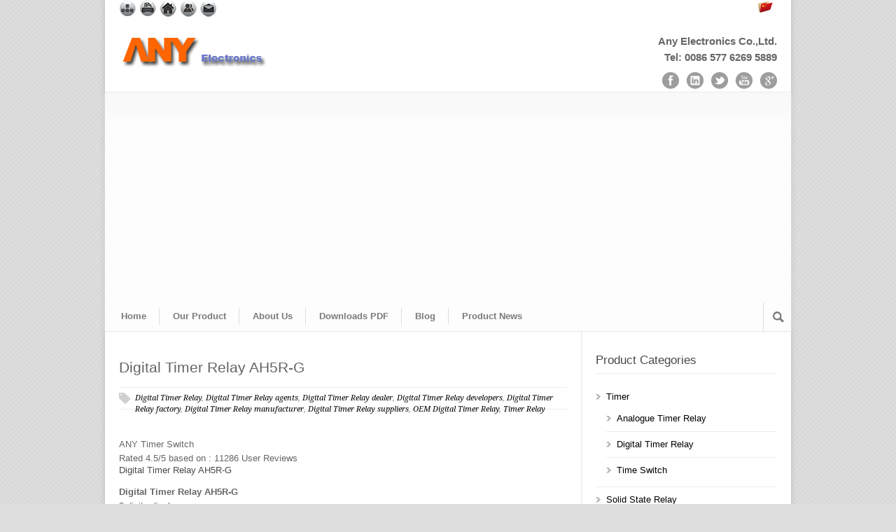

--- FILE ---
content_type: text/html; charset=UTF-8
request_url: https://www.timer-switch.com/digital-timer-relay-ah5r-g.html
body_size: 14927
content:
<!DOCTYPE html>
<!--[if lt IE 7 ]><html class="ie ie6" lang="en"> <![endif]-->
<!--[if IE 7 ]><html class="ie ie7" lang="en"> <![endif]-->
<!--[if IE 8 ]><html class="ie ie8" lang="en"> <![endif]-->
<!--[if (gte IE 9)|!(IE)]><!--><html lang="en-US"> <!--<![endif]-->
<head>
	<!-- Basic Page Needs
  ================================================== -->
	<meta charset="utf-8" />
	<title>Digital Timer Relay,Digital Timer Relay Suppliers type AH5R-G</title> <!-- is Any Electronics Co.,Ltd. -->
        <meta name="Author" content="Young Ke" />
	<!--[if lt IE 9]>
		<script src="http://html5shim.googlecode.com/svn/trunk/html5.js"></script>
	<![endif]-->

	<!-- CSS
  ================================================== -->
	<link rel="stylesheet" href="https://www.timer-switch.com/wp-content/themes/Any-Elec-v3-11/style.css" type="text/css" />

				<meta name="viewport" content="width=device-width, initial-scale=1, maximum-scale=1">
		<link rel="stylesheet" href="https://www.timer-switch.com/wp-content/themes/Any-Elec-v3-11/stylesheet/skeleton-responsive.css">
		<link rel="stylesheet" href="https://www.timer-switch.com/wp-content/themes/Any-Elec-v3-11/stylesheet/layout-responsive.css">	
		
	<!--[if lt IE 9]>
		<link rel="stylesheet" href="https://www.timer-switch.com/wp-content/themes/Any-Elec-v3-11/stylesheet/ie-style.php?path=https://www.timer-switch.com/wp-content/themes/Any-Elec-v3-11" type="text/css" media="screen, projection" /> 
	<![endif]-->
	<!--[if IE 7]>
		<link rel="stylesheet" href="https://www.timer-switch.com/wp-content/themes/Any-Elec-v3-11/stylesheet/ie7-style.css" /> 
	<![endif]-->	
	
	<!-- Favicon
   ================================================== -->
	<link rel="shortcut icon" href="https://www.timer-switch.com/wp-content/uploads/2013/05/favicon.ico" type="image/x-icon" />
	<!-- Start WP_HEAD
   ================================================== -->
<link rel="alternate" hreflang="en" href="http://www.timer-switch.com" />
<link rel="alternate" hreflang="cn"  href="http://cn.timer-switch.com" />
	
<!-- http://www.timer-switch.com -->
<meta name="description" content="Digital Timer Relay,Digital Timer Relay Suppliers,Find Digital Timer Relay Manufacturer At Zhejiang China Most Professional Quality,"/>
<meta name="keywords" content="Digital Timer Relay,Digital Timer Relay suppliers,Digital Timer Relay manufacturer,Digital Timer Relay factory,Digital Timer Relay dealer,Digital Timer Relay agents,Digital Timer Relay developers,OEM Digital Timer Relay"/>
<link rel="canonical" href="https://www.timer-switch.com/digital-timer-relay-ah5r-g.html" />
<meta name="robots" content="noodp,noydir"/>
<!-- / www.timer-switch.com -->

<link rel='dns-prefetch' href='//www.timer-switch.com' />
<link rel='dns-prefetch' href='//fonts.googleapis.com' />
<link rel='dns-prefetch' href='//s.w.org' />
<link rel="alternate" type="application/rss+xml" title="is Any Electronics Co.,Ltd. &raquo; Feed" href="https://www.timer-switch.com/feed" />
<link rel="alternate" type="application/rss+xml" title="is Any Electronics Co.,Ltd. &raquo; Comments Feed" href="https://www.timer-switch.com/comments/feed" />
		<script type="text/javascript">
			window._wpemojiSettings = {"baseUrl":"https:\/\/s.w.org\/images\/core\/emoji\/11\/72x72\/","ext":".png","svgUrl":"https:\/\/s.w.org\/images\/core\/emoji\/11\/svg\/","svgExt":".svg","source":{"concatemoji":"https:\/\/www.timer-switch.com\/wp-includes\/js\/wp-emoji-release.min.js?ver=4.9.8"}};
			!function(a,b,c){function d(a,b){var c=String.fromCharCode;l.clearRect(0,0,k.width,k.height),l.fillText(c.apply(this,a),0,0);var d=k.toDataURL();l.clearRect(0,0,k.width,k.height),l.fillText(c.apply(this,b),0,0);var e=k.toDataURL();return d===e}function e(a){var b;if(!l||!l.fillText)return!1;switch(l.textBaseline="top",l.font="600 32px Arial",a){case"flag":return!(b=d([55356,56826,55356,56819],[55356,56826,8203,55356,56819]))&&(b=d([55356,57332,56128,56423,56128,56418,56128,56421,56128,56430,56128,56423,56128,56447],[55356,57332,8203,56128,56423,8203,56128,56418,8203,56128,56421,8203,56128,56430,8203,56128,56423,8203,56128,56447]),!b);case"emoji":return b=d([55358,56760,9792,65039],[55358,56760,8203,9792,65039]),!b}return!1}function f(a){var c=b.createElement("script");c.src=a,c.defer=c.type="text/javascript",b.getElementsByTagName("head")[0].appendChild(c)}var g,h,i,j,k=b.createElement("canvas"),l=k.getContext&&k.getContext("2d");for(j=Array("flag","emoji"),c.supports={everything:!0,everythingExceptFlag:!0},i=0;i<j.length;i++)c.supports[j[i]]=e(j[i]),c.supports.everything=c.supports.everything&&c.supports[j[i]],"flag"!==j[i]&&(c.supports.everythingExceptFlag=c.supports.everythingExceptFlag&&c.supports[j[i]]);c.supports.everythingExceptFlag=c.supports.everythingExceptFlag&&!c.supports.flag,c.DOMReady=!1,c.readyCallback=function(){c.DOMReady=!0},c.supports.everything||(h=function(){c.readyCallback()},b.addEventListener?(b.addEventListener("DOMContentLoaded",h,!1),a.addEventListener("load",h,!1)):(a.attachEvent("onload",h),b.attachEvent("onreadystatechange",function(){"complete"===b.readyState&&c.readyCallback()})),g=c.source||{},g.concatemoji?f(g.concatemoji):g.wpemoji&&g.twemoji&&(f(g.twemoji),f(g.wpemoji)))}(window,document,window._wpemojiSettings);
		</script>
		<style type="text/css">
img.wp-smiley,
img.emoji {
	display: inline !important;
	border: none !important;
	box-shadow: none !important;
	height: 1em !important;
	width: 1em !important;
	margin: 0 .07em !important;
	vertical-align: -0.1em !important;
	background: none !important;
	padding: 0 !important;
}
</style>
<link rel='stylesheet' id='style-custom-css'  href='https://www.timer-switch.com/wp-content/themes/Any-Elec-v3-11/style-custom.css?ver=4.9.8' type='text/css' media='all' />
<link rel='stylesheet' id='Google-Font-Droid+Serif-css'  href='https://fonts.googleapis.com/css?family=Droid+Serif%3A300%2C300italic%2C400%2C400italic%2C700%2C700italic&#038;subset=latin&#038;ver=4.9.8' type='text/css' media='all' />
<link rel='stylesheet' id='contact-form-7-css'  href='https://www.timer-switch.com/wp-content/plugins/contact-form-7/includes/css/styles.css?ver=3.4.1' type='text/css' media='all' />
<link rel='stylesheet' id='wspsc-style-css'  href='https://www.timer-switch.com/wp-content/plugins/wordpress-simple-paypal-shopping-cart/wp_shopping_cart_style.css?ver=4.3.9' type='text/css' media='all' />
<link rel='stylesheet' id='wp_dlmp_styles-css'  href='https://www.timer-switch.com/wp-content/plugins/download-monitor/page-addon/styles.css?ver=4.9.8' type='text/css' media='all' />
<link rel='stylesheet' id='superfish-css'  href='https://www.timer-switch.com/wp-content/themes/Any-Elec-v3-11/stylesheet/superfish.css?ver=4.9.8' type='text/css' media='all' />
<link rel='stylesheet' id='prettyPhoto-css'  href='https://www.timer-switch.com/wp-content/themes/Any-Elec-v3-11/stylesheet/prettyPhoto.css?ver=4.9.8' type='text/css' media='all' />
<script type='text/javascript' src='https://www.timer-switch.com/wp-includes/js/jquery/jquery.js?ver=1.12.4'></script>
<script type='text/javascript' src='https://www.timer-switch.com/wp-includes/js/jquery/jquery-migrate.min.js?ver=1.4.1'></script>
<script type='text/javascript' src='https://www.timer-switch.com/wp-content/themes/Any-Elec-v3-11/javascript/jquery.fitvids.js?ver=1.0'></script>
<link rel='https://api.w.org/' href='https://www.timer-switch.com/wp-json/' />
<meta name="generator" content="WordPress 4.9.8" />
<link rel="alternate" type="application/json+oembed" href="https://www.timer-switch.com/wp-json/oembed/1.0/embed?url=https%3A%2F%2Fwww.timer-switch.com%2Fdigital-timer-relay-ah5r-g.html" />
<link rel="alternate" type="text/xml+oembed" href="https://www.timer-switch.com/wp-json/oembed/1.0/embed?url=https%3A%2F%2Fwww.timer-switch.com%2Fdigital-timer-relay-ah5r-g.html&#038;format=xml" />
	<style type='text/css'>
	.download-info .download-button {
		background-image: url(https://www.timer-switch.com/wp-content/plugins/download-monitor/page-addon/downloadbutton.gif);
	}
	.download-info .more-button {
		background-image: url(https://www.timer-switch.com/wp-content/plugins/download-monitor/page-addon/morebutton.gif);
	}
	</style>
<link rel="stylesheet" href="http://dtmvdvtzf8rz0.cloudfront.net/static/css-text/twocolumns.css?version=2.3" />

<!-- WP Simple Shopping Cart plugin v4.3.9 - https://www.tipsandtricks-hq.com/wordpress-simple-paypal-shopping-cart-plugin-768/ -->

	<script type="text/javascript">
	<!--
	//
	function ReadForm (obj1, tst) 
	{ 
	    // Read the user form
	    var i,j,pos;
	    val_total="";val_combo="";		
	
	    for (i=0; i<obj1.length; i++) 
	    {     
	        // run entire form
	        obj = obj1.elements[i];           // a form element
	
	        if (obj.type == "select-one") 
	        {   // just selects
	            if (obj.name == "quantity" ||
	                obj.name == "amount") continue;
		        pos = obj.selectedIndex;        // which option selected
		        val = obj.options[pos].value;   // selected value
		        val_combo = val_combo + " (" + val + ")";
	        }
	    }
		// Now summarize everything we have processed above
		val_total = obj1.product_tmp.value + val_combo;
		obj1.wspsc_product.value = val_total;
	}
	//-->
	</script><script type="text/javascript">

  var _gaq = _gaq || [];
  _gaq.push(['_setAccount', 'UA-2232423-6']);
  _gaq.push(['_setDomainName', 'timer-switch.com']);
  _gaq.push(['_setAllowLinker', true]);
  _gaq.push(['_trackPageview']);

  (function() {
    var ga = document.createElement('script'); ga.type = 'text/javascript'; ga.async = true;
    ga.src = ('https:' == document.location.protocol ? 'https://' : 'http://') + 'stats.g.doubleclick.net/dc.js';
    var s = document.getElementsByTagName('script')[0]; s.parentNode.insertBefore(ga, s);
  })();

</script>	
	<!-- FB Thumbnail
   ================================================== -->
	<meta name="google-site-verification" content="znSMhve4Z20GNCheXqiarFyYLjFHOYOsxNYIS7G-UhM" />	

</head>
<body class="post-template-default single single-post postid-328 single-format-standard">
	<div class="body-wrapper">

		<div class="all-container-wrapper boxed-layout">	
		<div class="header-outer-wrapper">
			<div class="header-container-wrapper container-wrapper">			
				<div class="header-wrapper">
				<!-- 加入部份 -->
		<div class="Toplink">
<!-- 加入收藏部份 -->
						<div class="Top">
								<div class="Top-P">
								    <a href="/sitemap.xml"><img title="Sitemap" alt="Sitemap" src="https://www.timer-switch.com/images/sitemap.png"/></a>
									<a onclick="javascript:print();" href="javascript:void(0);"><img title="Print" alt="Print" src="https://www.timer-switch.com/images/Print.png"/></a>
									<a style="cursor: pointer;" rel="nofollow" href="#" onclick="addfavorite()"><img title="Add to Favorites" alt="Add to Favorites" src="https://www.timer-switch.com/images/home.png"/></a>
									<a href="callto://anyrelay"><img title="Skype" alt="Skype" src="https://www.timer-switch.com/images/skype.png"/></a>
									<a href="mailto:info@timer-switch.com"><img title="Email" alt="Email" src="https://www.timer-switch.com/images/E-mail.png"/></a>
								</div>
						</div> 
			        	<!-- 加入收藏部份 --> 	
						<!--    加入语言部份		-->
			    <div class="Language">
					<div class="LanguageP">
			<!--		<a href="http://fr.timer-switch.com"><img title="France" alt="France" src="https://www.timer-switch.com/images/France.png"/></a>
					<a href="http://de.timer-switch.com"><img title="Deutschland" alt="Deutschland" src="https://www.timer-switch.com/images/Germany.png"/></a>
					<a href="http://it.timer-switch.com"><img title="Italia" alt="Italia" src="https://www.timer-switch.com/images/Italy.png"/></a>
					<a href="http://pt.timer-switch.com"><img title="Portugal" alt="Portugal" src="https://www.timer-switch.com/images/Portugal.png"/></a>
					<a href="http://ru.timer-switch.com"><img title="русский" alt="русский" src="https://www.timer-switch.com/images/Russian.png"/></a>
					<a href="http://es.timer-switch.com"><img title="spaña" alt="spaña" src="https://www.timer-switch.com/images/Spain.png"/></a> -->
					<a href="http://cn.timer-switch.com"><img title="简体中文" alt="简体中文" src="https://www.timer-switch.com/images/China.png"/></a>
					</div>
				</div> 
				<!--    加入语言部份	-->							
				</div>
				<!-- 加入部份 -->				
					<div class="clear"></div>						
					<!-- Get Logo -->
					<div class="logo-wrapper">
						<a href="https://www.timer-switch.com"><img src="https://www.timer-switch.com/wp-content/themes/Any-Elec-v3-11/images/default-logo.png" alt="default logo"/ ></a>							
					</div>
					
					<!-- Get Social Icons -->
					<div class="outer-social-wrapper">
						<div class="social-wrapper">						
							<div class="social-wrapper-text">Any Electronics Co.,Ltd.<br />
Tel: 0086 577 6269 5889</div>	  
							<div class="social-icon-wrapper">
								<div class="social-icon"><a rel="nofollow" target="_blank" href="https://www.facebook.com/timeswitches"><img src="https://www.timer-switch.com/wp-content/themes/Any-Elec-v3-11/images/icon/dark/social/facebook.png" alt="facebook"/></a></div><div class="social-icon"><a rel="nofollow" target="_blank" href="http://cn.linkedin.com/pub/fuyang-ke/56/891/167"><img src="https://www.timer-switch.com/wp-content/themes/Any-Elec-v3-11/images/icon/dark/social/linkedin.png" alt="linkedin"/></a></div><div class="social-icon"><a rel="nofollow" target="_blank" href="https://twitter.com/anyabb1"><img src="https://www.timer-switch.com/wp-content/themes/Any-Elec-v3-11/images/icon/dark/social/twitter.png" alt="twitter"/></a></div><div class="social-icon"><a rel="nofollow" target="_blank" href="http://www.youtube.com/channel/UCxZGGym6tIAvfOeOENvNcnw"><img src="https://www.timer-switch.com/wp-content/themes/Any-Elec-v3-11/images/icon/dark/social/youtube.png" alt="youtube"/></a></div><div class="social-icon"><a rel="nofollow" target="_blank" href="https://plus.google.com/+FuyangKe-any-electronics-co-ltd"><img src="https://www.timer-switch.com/wp-content/themes/Any-Elec-v3-11/images/icon/dark/social/google-plus.png" alt="google_plus"/></a></div>							</div>															
						</div>
					</div>
							<div class="clear"></div>
					<div class="clear"></div>
				</div> <!-- header-wrapper -->
			</div> <!-- header-container -->
		</div> <!-- header-outer-wrapper -->
		
		<!-- Navigation and Search Form -->
		<div class="main-navigation-wrapper">
		<!--	<div class="responsive-container-wrapper container-wrapper"><div class="responsive-menu-wrapper"><select id="menu-menus" class="menu dropdown-menu"><option value="" class="blank">&#8212; Main Menu &#8212;</option><option class="menu-item menu-item-type-custom menu-item-object-custom menu-item-7046 menu-item-depth-0" value="/">Home</option>
<option class="menu-item menu-item-type-post_type menu-item-object-page menu-item-has-children menu-item-8697 menu-item-depth-0" value="https://www.timer-switch.com/product">Our Product</option>	<option class="menu-item menu-item-type-custom menu-item-object-custom menu-item-has-children menu-item-20054 menu-item-depth-1" value="">- Timer</option>		<option class="menu-item menu-item-type-taxonomy menu-item-object-category menu-item-7870 menu-item-depth-2" value="https://www.timer-switch.com/analogue-timer-relay">- - Analogue Timer Relay</option>
		<option class="menu-item menu-item-type-taxonomy menu-item-object-category current-post-ancestor current-menu-parent current-post-parent menu-item-7871 menu-item-depth-2" value="https://www.timer-switch.com/digital-timer-relay">- - Digital Timer Relay</option>
		<option class="menu-item menu-item-type-taxonomy menu-item-object-category menu-item-7872 menu-item-depth-2" value="https://www.timer-switch.com/time-switch-timer-switch">- - Time Switch</option>

	<option class="menu-item menu-item-type-taxonomy menu-item-object-category menu-item-7873 menu-item-depth-1" value="https://www.timer-switch.com/moto-protection-relay">- Motor Protection Relay</option>
	<option class="menu-item menu-item-type-taxonomy menu-item-object-category menu-item-7875 menu-item-depth-1" value="https://www.timer-switch.com/floatless-relay">- Floatless Relay</option>
	<option class="menu-item menu-item-type-taxonomy menu-item-object-category menu-item-7874 menu-item-depth-1" value="https://www.timer-switch.com/solid-state-relay">- Solid State Relay</option>
	<option class="menu-item menu-item-type-taxonomy menu-item-object-category menu-item-8578 menu-item-depth-1" value="https://www.timer-switch.com/couplings">- Motor Couplings</option>
	<option class="menu-item menu-item-type-taxonomy menu-item-object-category menu-item-8996 menu-item-depth-1" value="https://www.timer-switch.com/preset-counter">- Preset Counter</option>
	<option class="menu-item menu-item-type-post_type menu-item-object-page menu-item-has-children menu-item-7865 menu-item-depth-1" value="https://www.timer-switch.com/sensor-e">- Sensor</option>		<option class="menu-item menu-item-type-taxonomy menu-item-object-category menu-item-9065 menu-item-depth-2" value="https://www.timer-switch.com/ultrasonic-sensor">- - Ultrasonic Sensor</option>
		<option class="menu-item menu-item-type-post_type menu-item-object-page menu-item-23664 menu-item-depth-2" value="https://www.timer-switch.com/proximity-switch">- - Proximity Switch</option>
		<option class="menu-item menu-item-type-post_type menu-item-object-page menu-item-23727 menu-item-depth-2" value="https://www.timer-switch.com/photoelectric-switch">- - Photoelectric Switch</option>

	<option class="menu-item menu-item-type-post_type menu-item-object-page menu-item-23731 menu-item-depth-1" value="https://www.timer-switch.com/switch-power-supply">- Switch Power Supply</option>
	<option class="menu-item menu-item-type-post_type menu-item-object-page menu-item-23730 menu-item-depth-1" value="https://www.timer-switch.com/general-purpose-relay">- General-purpose relay</option>
	<option class="menu-item menu-item-type-post_type menu-item-object-page menu-item-23729 menu-item-depth-1" value="https://www.timer-switch.com/relay-socket">- Relay Socket</option>
	<option class="menu-item menu-item-type-post_type menu-item-object-page menu-item-23728 menu-item-depth-1" value="https://www.timer-switch.com/related-products">- Related Products</option>

<option class="menu-item menu-item-type-custom menu-item-object-custom menu-item-has-children menu-item-8198 menu-item-depth-0" value="">About Us</option>	<option class="menu-item menu-item-type-post_type menu-item-object-page menu-item-7868 menu-item-depth-1" value="https://www.timer-switch.com/about-us">- About Us</option>
	<option class="menu-item menu-item-type-post_type menu-item-object-page menu-item-7869 menu-item-depth-1" value="https://www.timer-switch.com/contact-us">- Contact Us</option>
	<option class="menu-item menu-item-type-post_type menu-item-object-page menu-item-7867 menu-item-depth-1" value="https://www.timer-switch.com/product-certification">- Certificate</option>
	<option class="menu-item menu-item-type-post_type menu-item-object-page menu-item-8609 menu-item-depth-1" value="https://www.timer-switch.com/our-video">- Our Video</option>
	<option class="menu-item menu-item-type-post_type menu-item-object-page menu-item-8628 menu-item-depth-1" value="https://www.timer-switch.com/sitemap">- Sitemap</option>

<option class="menu-item menu-item-type-custom menu-item-object-custom menu-item-has-children menu-item-8611 menu-item-depth-0" value="">Downloads PDF</option>	<option class="menu-item menu-item-type-post_type menu-item-object-page menu-item-23627 menu-item-depth-1" value="https://www.timer-switch.com/free-downloads">- Downloads PDF</option>

<option class="menu-item menu-item-type-custom menu-item-object-custom menu-item-has-children menu-item-8200 menu-item-depth-0" value="">Blog</option>	<option class="menu-item menu-item-type-custom menu-item-object-custom menu-item-19096 menu-item-depth-1" value="http://blog.timer-switch.com">- Blog</option>
	<option class="menu-item menu-item-type-post_type menu-item-object-page menu-item-24070 menu-item-depth-1" value="https://www.timer-switch.com/links">- Links</option>

<option class="menu-item menu-item-type-taxonomy menu-item-object-category menu-item-29202 menu-item-depth-0" value="https://www.timer-switch.com/product-news">Product News</option>
</select></div></div> -->
			<div class="navigation-wrapper">
				<div class="navigation-container-wrapper container-wrapper">
					<!-- Get Navigation -->
					<div id="main-superfish-wrapper" class="menu-wrapper"><ul id="menu-menus-1" class="sf-menu"><li id="menu-item-7046" class="menu-item menu-item-type-custom menu-item-object-custom menu-item-7046"><a title="Any Electronics Co.,Ltd &#8211; Timer | Relay |Electronics | Automation" rel="nofollow" href="/">Home</a></li>
<li id="menu-item-8697" class="menu-item menu-item-type-post_type menu-item-object-page menu-item-has-children menu-item-8697"><a title="Our Product Information" href="https://www.timer-switch.com/product">Our Product</a>
<ul class="sub-menu">
	<li id="menu-item-20054" class="menu-item menu-item-type-custom menu-item-object-custom menu-item-has-children menu-item-20054"><a title="Our Timer Relay,Timer Switch Information">Timer</a>
	<ul class="sub-menu">
		<li id="menu-item-7870" class="menu-item menu-item-type-taxonomy menu-item-object-category menu-item-7870"><a title="Analogue Timer Relay" href="https://www.timer-switch.com/analogue-timer-relay">Analogue Timer Relay</a></li>
		<li id="menu-item-7871" class="menu-item menu-item-type-taxonomy menu-item-object-category current-post-ancestor current-menu-parent current-post-parent menu-item-7871"><a title="Digital Timer Relay" href="https://www.timer-switch.com/digital-timer-relay">Digital Timer Relay</a></li>
		<li id="menu-item-7872" class="menu-item menu-item-type-taxonomy menu-item-object-category menu-item-7872"><a title="24h Time Switch" href="https://www.timer-switch.com/time-switch-timer-switch">Time Switch</a></li>
	</ul>
</li>
	<li id="menu-item-7873" class="menu-item menu-item-type-taxonomy menu-item-object-category menu-item-7873"><a title="Motor Protection Relay" href="https://www.timer-switch.com/moto-protection-relay">Motor Protection Relay</a></li>
	<li id="menu-item-7875" class="menu-item menu-item-type-taxonomy menu-item-object-category menu-item-7875"><a title="Floatless Relay" href="https://www.timer-switch.com/floatless-relay">Floatless Relay</a></li>
	<li id="menu-item-7874" class="menu-item menu-item-type-taxonomy menu-item-object-category menu-item-7874"><a title="Solid State Relay" href="https://www.timer-switch.com/solid-state-relay">Solid State Relay</a></li>
	<li id="menu-item-8578" class="menu-item menu-item-type-taxonomy menu-item-object-category menu-item-8578"><a title="Motor Couplings" href="https://www.timer-switch.com/couplings">Motor Couplings</a></li>
	<li id="menu-item-8996" class="menu-item menu-item-type-taxonomy menu-item-object-category menu-item-8996"><a title="Preset Counter" href="https://www.timer-switch.com/preset-counter">Preset Counter</a></li>
	<li id="menu-item-7865" class="menu-item menu-item-type-post_type menu-item-object-page menu-item-has-children menu-item-7865"><a title="Our Sensor Information" href="https://www.timer-switch.com/sensor-e">Sensor</a>
	<ul class="sub-menu">
		<li id="menu-item-9065" class="menu-item menu-item-type-taxonomy menu-item-object-category menu-item-9065"><a title="Ultrasonic Sensor" href="https://www.timer-switch.com/ultrasonic-sensor">Ultrasonic Sensor</a></li>
		<li id="menu-item-23664" class="menu-item menu-item-type-post_type menu-item-object-page menu-item-23664"><a title="Proximity Switch" href="https://www.timer-switch.com/proximity-switch">Proximity Switch</a></li>
		<li id="menu-item-23727" class="menu-item menu-item-type-post_type menu-item-object-page menu-item-23727"><a title="Photoelectric Switch" href="https://www.timer-switch.com/photoelectric-switch">Photoelectric Switch</a></li>
	</ul>
</li>
	<li id="menu-item-23731" class="menu-item menu-item-type-post_type menu-item-object-page menu-item-23731"><a title="Switch Power Supply" href="https://www.timer-switch.com/switch-power-supply">Switch Power Supply</a></li>
	<li id="menu-item-23730" class="menu-item menu-item-type-post_type menu-item-object-page menu-item-23730"><a title="General purpose relay" href="https://www.timer-switch.com/general-purpose-relay">General-purpose relay</a></li>
	<li id="menu-item-23729" class="menu-item menu-item-type-post_type menu-item-object-page menu-item-23729"><a title="Relay Socket" href="https://www.timer-switch.com/relay-socket">Relay Socket</a></li>
	<li id="menu-item-23728" class="menu-item menu-item-type-post_type menu-item-object-page menu-item-23728"><a title="Related Products" href="https://www.timer-switch.com/related-products">Related Products</a></li>
</ul>
</li>
<li id="menu-item-8198" class="menu-item menu-item-type-custom menu-item-object-custom menu-item-has-children menu-item-8198"><a title="About Us Information">About Us</a>
<ul class="sub-menu">
	<li id="menu-item-7868" class="menu-item menu-item-type-post_type menu-item-object-page menu-item-7868"><a title="About Us" href="https://www.timer-switch.com/about-us">About Us</a></li>
	<li id="menu-item-7869" class="menu-item menu-item-type-post_type menu-item-object-page menu-item-7869"><a title="Contact Us" href="https://www.timer-switch.com/contact-us">Contact Us</a></li>
	<li id="menu-item-7867" class="menu-item menu-item-type-post_type menu-item-object-page menu-item-7867"><a title="Product Certificate" href="https://www.timer-switch.com/product-certification">Certificate</a></li>
	<li id="menu-item-8609" class="menu-item menu-item-type-post_type menu-item-object-page menu-item-8609"><a title="Our Product Video" href="https://www.timer-switch.com/our-video">Our Video</a></li>
	<li id="menu-item-8628" class="menu-item menu-item-type-post_type menu-item-object-page menu-item-8628"><a title="The Site Map" href="https://www.timer-switch.com/sitemap">Sitemap</a></li>
</ul>
</li>
<li id="menu-item-8611" class="menu-item menu-item-type-custom menu-item-object-custom menu-item-has-children menu-item-8611"><a title="Downloads Our Free Product PDF file">Downloads PDF</a>
<ul class="sub-menu">
	<li id="menu-item-23627" class="menu-item menu-item-type-post_type menu-item-object-page menu-item-23627"><a title="Downloads Our Free Product PDF file" href="https://www.timer-switch.com/free-downloads">Downloads PDF</a></li>
</ul>
</li>
<li id="menu-item-8200" class="menu-item menu-item-type-custom menu-item-object-custom menu-item-has-children menu-item-8200"><a title="Blog">Blog</a>
<ul class="sub-menu">
	<li id="menu-item-19096" class="menu-item menu-item-type-custom menu-item-object-custom menu-item-19096"><a title="Blog Any Electronics Co.,LTd." href="http://blog.timer-switch.com">Blog</a></li>
	<li id="menu-item-24070" class="menu-item menu-item-type-post_type menu-item-object-page menu-item-24070"><a title="Links" href="https://www.timer-switch.com/links">Links</a></li>
</ul>
</li>
<li id="menu-item-29202" class="menu-item menu-item-type-taxonomy menu-item-object-category menu-item-29202"><a href="https://www.timer-switch.com/product-news">Product News</a></li>
</ul></div>					
					<!-- Get Search form -->
										<div class="search-wrapper"><form method="get" id="searchform" action="https://www.timer-switch.com/">
	<div id="search-text">
		<input type="text" value="" name="s" id="s" autocomplete="off" />
	</div>
	<input type="submit" id="searchsubmit" value="" />
	<br class="clear">
</form>
</div> 
										
					<div class="clear"></div>
				</div> <!-- navigation-container-wrapper -->
			</div> <!-- navigation-wrapper -->
		</div>
				
		
		<div class="container main content-container">
			<div class="header-content-wrapper">		<div class="content-wrapper sidebar-included right-sidebar">  
		<div class="clear"></div>
		<div class='gdl-page-float-left'>		
		<div class='gdl-page-item'>
		
		<div class="sixteen columns mt0"><h1 class="single-thumbnail-title post-title-color gdl-title"><a href="https://www.timer-switch.com/digital-timer-relay-ah5r-g.html">Digital Timer Relay AH5R-G</a></h1><div class="single-thumbnail-info post-info-color gdl-divider"><div class="single-thumbnail-tag"><a href="https://www.timer-switch.com/tag/digital-timer-relay" rel="tag">Digital Timer Relay</a>, <a href="https://www.timer-switch.com/tag/digital-timer-relay-agents" rel="tag">Digital Timer Relay agents</a>, <a href="https://www.timer-switch.com/tag/digital-timer-relay-dealer" rel="tag">Digital Timer Relay dealer</a>, <a href="https://www.timer-switch.com/tag/digital-timer-relay-developers" rel="tag">Digital Timer Relay developers</a>, <a href="https://www.timer-switch.com/tag/digital-timer-relay-factory" rel="tag">Digital Timer Relay factory</a>, <a href="https://www.timer-switch.com/tag/digital-timer-relay-manufacturer" rel="tag">Digital Timer Relay manufacturer</a>, <a href="https://www.timer-switch.com/tag/digital-timer-relay-suppliers" rel="tag">Digital Timer Relay suppliers</a>, <a href="https://www.timer-switch.com/tag/oem-digital-timer-relay" rel="tag">OEM Digital Timer Relay</a>, <a href="https://www.timer-switch.com/tag/timer-relay" rel="tag">Timer Relay</a></div><div class="clear"></div></div><div class='clear'></div><div class='single-content'> <div itemscope itemtype="http://schema.org/Product">   
 <span itemprop="brand">ANY</span><span itemprop="name"> Timer Switch</span>   
 <div itemprop="aggregateRating"     itemscope itemtype="http://schema.org/AggregateRating">   
 Rated <span itemprop="ratingValue">4.5</span>/5    
 based on : <span itemprop="reviewCount">11286</span> User Reviews </div>    
 </div> <h2>Digital Timer Relay AH5R-G</h2>
<p><strong>Digital Timer Relay AH5R-G</strong><br />
3 digits display<br />
Output contact 1C delay<br />
7-segment-display for clear display and effective monitoring<br />
Protection against power surge and high frequency interference<br />
time ranges available</p>
<h3>Digital Timer Relay AH5R-G</h3>
<div id="attachment_8017" style="width: 400px" class="wp-caption alignnone"><a href="/wp-content/uploads/2013/05/AH5R.jpg"><img class="size-full wp-image-8017" alt="Digital Timer Relay AH5R-G" title="Digital Timer Relay AH5R-G" src="/wp-content/uploads/2013/05/AH5R.jpg" width="390" height="224" srcset="https://www.timer-switch.com/wp-content/uploads/2013/05/AH5R.jpg 390w, https://www.timer-switch.com/wp-content/uploads/2013/05/AH5R-300x172.jpg 300w, https://www.timer-switch.com/wp-content/uploads/2013/05/AH5R-210x121.jpg 210w" sizes="(max-width: 390px) 100vw, 390px" /></a><p class="wp-caption-text">Digital Timer Relay AH5R-G</p></div>
<p>+ SPECIFICATIONS<br />
1. Operating voltage: AC24~220V. 50Hz, DC24V<br />
2. Delay time range: 9.99S,99.9S,999S,99.9M,999M,99.9H,999H,9990H<br />
3. Rated load: AC220V 5A COS 1<br />
4. Working model: On-delay<br />
5. Mounting type: matching outlet type<br />
6. Dimensions(mm): 48x48x84<br />
7. Mounting dimension(mm): 51-2x 3.5<br />
8. With similar foreign products have the exact same functionality<br />
9. For special products please send the product workflow and demand<br />
10. If the products have any upgrades, we do not notice.<br />
Digital Timer Relay AH5R-G<br />
Download product details Including the size,Installation information and product functionality information<br />
<h4>Downloads PDF AH5R Digital Timer:</h4><a href="https://www.timer-switch.com/wp-content/plugins/download-monitor/download.php?id=11"><h5><img src="/pdf.png"/>AH5R Digital Timer(647)</h5></a><h6><a href="link" class="tag-link">ah5r</a>, <a href="link" class="tag-link">digital timer</a></h6></p>
<iframe width="100%" height="500px" src="https://www.timer-switch.com/wp-content/plugins/pdfjs-shortcode/web/viewer.php?file=/pdf-en/AH5R-Digital-Timer.pdf&download=true&print=true&openfile=false"></iframe> 
<p>&#8212;&#8212;&#8212;&#8212;&#8212;&#8212;&#8212;&#8212;&#8212;&#8212;&#8212;&#8212;&#8212;&#8212;&#8212;&#8212;&#8212;&#8212;&#8212;&#8212;&#8212;&#8212;&#8212;&#8212;&#8212;&#8212;&#8212;&#8212;&#8212;&#8212;&#8212;&#8212;&#8212;&#8212;&#8212;&#8212;&#8212;&#8212;&#8212;&#8212;&#8212;&#8212;&#8212;&#8212;&#8212;&#8212;&#8212;&#8212;&#8212;-</p>
<p>We are searching for products agent and dealer. have our own factory. We have the ability of written software and die sinking of developing new products. More reliable products Large number using the MCU our products,We hope that you allow us to get a new product development,This will enable us to be more long-term cooperation,If you now or in future will purchase these products, please downloads PDF,We look forward to your mail,We will offer you the best products and service,we products include <a title="Timer Relay" href="/">24h Timer</a>,<a title="timer relay" href="/analogue-timer-relay">Timer Relay</a>,Digital Timer,Counter,Floatless Relay,Sockets,<a title="Proximity switch" href="/sensor-e">proximity switch</a>,photoelectric switch,solid state relay,Switch power supply,Rev.preventing relay.<br />
Shopping:<br />
1. We can shipping all over the world by DHL , TNT ,UPS , FedEx and EMS . The packaging is very safe and strong. If you have any special needs please nitfy me.<br />
2. If you choose the DHL.It will take around 1-3days to reach your shipment No.<br />
If you choose the others,it will take around 3-5 days to reach your shipment No.<br />
Warranty andamp;amp; Guarantee :<br />
All components we sell the quality with 30 days Return policy from the day of shipment.<br />
If you have any other questions please feel free to contact with me in any time.</p>
<p><a><img title="Welcome to contact me immediately" alt="Welcome to contact me immediately" src="/aa/Welcome.gif"  /></a>
<div id='wufoo-zut39u11wvemjz'>
Fill out my <a href='http://ensales.wufoo.com/forms/zut39u11wvemjz'>online form</a>.
</div>
<script type='text/javascript'>var zut39u11wvemjz;(function(d, t) {
var s = d.createElement(t), options = {
'userName'      : 'ensales',    
'formHash'      : 'zut39u11wvemjz',    
'autoResize'    :  true,   
'height'        : '700',      
'async'         :  true,          
'header'        : 'show',      
'host'          : 'wufoo.com',    
'entSource'     : 'wordpress',   
'defaultValues' : ''     
,'ssl'          :  true           };
s.src = ('https:' == d.location.protocol ? 'https://' : 'http://') + 'wufoo.com/scripts/embed/form.js';
s.onload = s.onreadystatechange = function() {
var rs = this.readyState; if (rs) if (rs != 'complete') if (rs != 'loaded') return;
try { zut39u11wvemjz = new WufooForm();zut39u11wvemjz.initialize(options);zut39u11wvemjz.display(); } catch (e) {}}
var scr = d.getElementsByTagName(t)[0], par = scr.parentNode; par.insertBefore(s, scr);
})(document, 'script');</script> <noscript> <iframe height="700" allowTransparency="true" frameborder="0" scrolling="no" style="width:100%;border:none;"src="https://ensales.wufoo.com/embed/zut39u11wvemjz/def/entsource=wordpress"><a href="https://ensales.wufoo.com/forms/zut39u11wvemjz/def/entsource=wordpress" rel="nofollow">Fill out my Wufoo form!</a></iframe> </noscript>
if you need reply fast please add: <br />
SKYPE ID: anyrelay
<h2 class="related_post_title">Related Products</h2><ul class="related_post wp_rp wp_rp_twocolumns" style="visibility: visible"><li ><a href="https://www.timer-switch.com/digital-timer-relay-ah5e-g.html" class="wp_rp_title">Digital Timer Relay AH5E-G</a></li><li ><a href="https://www.timer-switch.com/ah5e-digital-timer-relay.html" class="wp_rp_title">Digital Timer Relay AH5E</a></li><li ><a href="https://www.timer-switch.com/digital-timer-relay.html" class="wp_rp_title">Digital Timer Relay ASY-3SM ASY-3MH</a></li><li ><a href="https://www.timer-switch.com/digital-time-ah5e-a.html" class="wp_rp_title">Digital Time AH5E-A </a></li><li ><a href="https://www.timer-switch.com/timer-relay-ah3-sm-mode-b.html" class="wp_rp_title">Timer Relay,AH3-SM mode B</a></li><li ><a href="https://www.timer-switch.com/digital-timers.html" class="wp_rp_title">Digital Timers ASY-3D ASY-2D</a></li><li ><a href="https://www.timer-switch.com/digital-timer-ah5r-4.html" class="wp_rp_title">Digital Timer AH5R-4 </a></li><li ><a href="https://www.timer-switch.com/twin-timer-atdv-y.html" class="wp_rp_title">Twin Timer ATDV-Y</a></li><li ><a href="https://www.timer-switch.com/timer-relay-ah3-2.html" class="wp_rp_title">Timer Relay AH3-2</a></li><li ><a href="https://www.timer-switch.com/digital-time-ah3-3-2d.html" class="wp_rp_title">Digital Time AH3-3-2D</a></li></ul>

	<div class="st-post-tags">
	Tags: <a href="https://www.timer-switch.com/digital-timer-relay" title="Digital Timer Relay" rel="tag">Digital Timer Relay</a><br /></div>

</div><div class="clear"></div><div class='social-share-title gdl-link-title gdl-title'></div><div class="social-shares"><ul>			<li>
				<a href="http://www.facebook.com/share.php?u=https://timer-switch.com/digital-timer-relay-ah5r-g.html" target="_blank">
					<img class="no-preload" src="https://www.timer-switch.com/wp-content/themes/Any-Elec-v3-11/images/icon/dark/social/facebook-share.png">
				</a>
			</li>
						<li>
				<a href="http://twitter.com/home?status=Digital%20Timer%20Relay%20AH5R-G%20-%20https://timer-switch.com/digital-timer-relay-ah5r-g.html" target="_blank">
					<img class="no-preload" src="https://www.timer-switch.com/wp-content/themes/Any-Elec-v3-11/images/icon/dark/social/twitter-share.png">
				</a>
			</li>
						<li>
				<a href="http://www.google.com/bookmarks/mark?op=edit&#038;bkmk=https://timer-switch.com/digital-timer-relay-ah5r-g.html&#038;title=Digital%20Timer%20Relay%20AH5R-G" target="_blank">
					<img class="no-preload" src="https://www.timer-switch.com/wp-content/themes/Any-Elec-v3-11/images/icon/dark/social/google-share.png">
				</a>
			</li>
						<li>
				<a href="http://www.stumbleupon.com/submit?url=https://timer-switch.com/digital-timer-relay-ah5r-g.html&#038;title=Digital%20Timer%20Relay%20AH5R-G" target="_blank">
					<img class="no-preload" src="https://www.timer-switch.com/wp-content/themes/Any-Elec-v3-11/images/icon/dark/social/stumble-upon-share.png">
				</a>
			</li>
						<li>
				<a href="http://www.myspace.com/Modules/PostTo/Pages/?u=https://timer-switch.com/digital-timer-relay-ah5r-g.html" target="_blank">
					<img class="no-preload" src="https://www.timer-switch.com/wp-content/themes/Any-Elec-v3-11/images/icon/dark/social/my-space-share.png">
				</a>
			</li>
						<li>
				<a href="http://delicious.com/post?url=https://timer-switch.com/digital-timer-relay-ah5r-g.html&#038;title=Digital%20Timer%20Relay%20AH5R-G" target="_blank">
					<img class="no-preload" src="https://www.timer-switch.com/wp-content/themes/Any-Elec-v3-11/images/icon/dark/social/delicious-share.png">
				</a>
			</li>
						<li>
				<a href="http://digg.com/submit?url=https://timer-switch.com/digital-timer-relay-ah5r-g.html&#038;title=Digital%20Timer%20Relay%20AH5R-G" target="_blank">
					<img class="no-preload" src="https://www.timer-switch.com/wp-content/themes/Any-Elec-v3-11/images/icon/dark/social/digg-share.png">
				</a>
			</li>
						<li>
				<a href="http://reddit.com/submit?url=https://timer-switch.com/digital-timer-relay-ah5r-g.html&#038;title=Digital%20Timer%20Relay%20AH5R-G" target="_blank">
					<img class="no-preload" src="https://www.timer-switch.com/wp-content/themes/Any-Elec-v3-11/images/icon/dark/social/reddit-share.png">
				</a>
			</li>
						<li>
				<a href="http://www.linkedin.com/shareArticle?mini=true&#038;url=https://timer-switch.com/digital-timer-relay-ah5r-g.html&#038;title=Digital%20Timer%20Relay%20AH5R-G" target="_blank">
					<img class="no-preload" src="https://www.timer-switch.com/wp-content/themes/Any-Elec-v3-11/images/icon/dark/social/linkedin-share.png">
				</a>
			</li>
						<li>		
				<a href="https://plus.google.com/share?url=https://timer-switch.com/digital-timer-relay-ah5r-g.html" onclick="javascript:window.open(this.href,'', 'menubar=no,toolbar=no,resizable=yes,scrollbars=yes,height=600,width=600');return false;">
					<img class="no-preload" src="https://www.timer-switch.com/wp-content/themes/Any-Elec-v3-11/images/icon/dark/social/google-plus-share.png" alt="google-share">
				</a>					
			</li>
			</ul></div><div class='clear'></div><div class="comment-wrapper"><!-- Check Authorize -->
<!-- Comment List -->
<!-- Comment Form -->


</div></div>			
		</div> <!-- gdl-page-item -->
		
		</div><div class='five columns mt0 gdl-right-sidebar'><div class='right-sidebar-wrapper gdl-divider'><div class="custom-sidebar gdl-divider widget_nav_menu" div id="nav_menu-4" ><h3 class="custom-sidebar-title sidebar-title-color gdl-title">Product Categories</h3><div class="menu-menus-1-container"><ul id="menu-menus-2" class="menu"><li id="menu-item-9063" class="menu-item menu-item-type-custom menu-item-object-custom menu-item-has-children menu-item-9063"><a title="Timer" rel="nofollow" href="http://Timer">Timer</a>
<ul class="sub-menu">
	<li id="menu-item-7971" class="menu-item menu-item-type-taxonomy menu-item-object-category menu-item-7971"><a title="Analogue Timer Relay" rel="nofollow" href="https://www.timer-switch.com/analogue-timer-relay">Analogue Timer Relay</a></li>
	<li id="menu-item-7972" class="menu-item menu-item-type-taxonomy menu-item-object-category current-post-ancestor current-menu-parent current-post-parent menu-item-7972"><a title="Digital Timer Relay" rel="nofollow" href="https://www.timer-switch.com/digital-timer-relay">Digital Timer Relay</a></li>
	<li id="menu-item-7973" class="menu-item menu-item-type-taxonomy menu-item-object-category menu-item-7973"><a title="24 hour time switch" rel="nofollow" href="https://www.timer-switch.com/time-switch-timer-switch">Time Switch</a></li>
</ul>
</li>
<li id="menu-item-7975" class="menu-item menu-item-type-taxonomy menu-item-object-category menu-item-7975"><a title="Solid State Relay" rel="nofollow" href="https://www.timer-switch.com/solid-state-relay">Solid State Relay</a></li>
<li id="menu-item-7976" class="menu-item menu-item-type-taxonomy menu-item-object-category menu-item-7976"><a title="Floatless Relay" rel="nofollow" href="https://www.timer-switch.com/floatless-relay">Floatless Relay</a></li>
<li id="menu-item-7974" class="menu-item menu-item-type-taxonomy menu-item-object-category menu-item-7974"><a title="Motor Protection Relay" rel="nofollow" href="https://www.timer-switch.com/moto-protection-relay">Motor Protection Relay</a></li>
<li id="menu-item-8579" class="menu-item menu-item-type-taxonomy menu-item-object-category menu-item-8579"><a title="Motor Couplings" rel="nofollow" href="https://www.timer-switch.com/couplings">Motor Couplings</a></li>
<li id="menu-item-8997" class="menu-item menu-item-type-taxonomy menu-item-object-category menu-item-8997"><a title="Preset Counter" rel="nofollow" href="https://www.timer-switch.com/preset-counter">Preset Counter</a></li>
<li id="menu-item-7977" class="menu-item menu-item-type-post_type menu-item-object-page menu-item-has-children menu-item-7977"><a title="Sensor" rel="nofollow" href="https://www.timer-switch.com/sensor-e">Sensor</a>
<ul class="sub-menu">
	<li id="menu-item-9066" class="menu-item menu-item-type-taxonomy menu-item-object-category menu-item-9066"><a title="Ultrasonic Sensor" rel="nofollow" href="https://www.timer-switch.com/ultrasonic-sensor">Ultrasonic Sensor</a></li>
	<li id="menu-item-23665" class="menu-item menu-item-type-post_type menu-item-object-page menu-item-23665"><a title="Proximity Switch" rel="nofollow" href="https://www.timer-switch.com/proximity-switch">Proximity Switch</a></li>
	<li id="menu-item-23736" class="menu-item menu-item-type-post_type menu-item-object-page menu-item-23736"><a title="Photoelectric Switch" rel="nofollow" href="https://www.timer-switch.com/photoelectric-switch">Photoelectric Switch</a></li>
</ul>
</li>
<li id="menu-item-23740" class="menu-item menu-item-type-post_type menu-item-object-page menu-item-23740"><a title="Switch Power Supply" rel="nofollow" href="https://www.timer-switch.com/switch-power-supply">Switch Power Supply</a></li>
<li id="menu-item-23739" class="menu-item menu-item-type-post_type menu-item-object-page menu-item-23739"><a title="General-purpose relay" rel="nofollow" href="https://www.timer-switch.com/general-purpose-relay">General-purpose relay</a></li>
<li id="menu-item-23738" class="menu-item menu-item-type-post_type menu-item-object-page menu-item-23738"><a title="Relay Socket" rel="nofollow" href="https://www.timer-switch.com/relay-socket">Relay Socket</a></li>
<li id="menu-item-23737" class="menu-item menu-item-type-post_type menu-item-object-page menu-item-23737"><a title="Related Products" rel="nofollow" href="https://www.timer-switch.com/related-products">Related Products</a></li>
</ul></div></div><div class="custom-sidebar gdl-divider widget_text enhanced-text-widget" div id="enhancedtextwidget-10" ><div class="textwidget widget-text"><script type="text/javascript"><!--
google_ad_client = "ca-pub-2799611537714871";
/* 英文1 */
google_ad_slot = "9267718156";
google_ad_width = 200;
google_ad_height = 200;
//-->
</script>
<script type="text/javascript"
src="http://pagead2.googlesyndication.com/pagead/show_ads.js">
</script></div></div><div class="custom-sidebar gdl-divider widget_text enhanced-text-widget" div id="enhancedtextwidget-8" ><h3 class="custom-sidebar-title sidebar-title-color gdl-title">Latest Products</h3><div class="textwidget widget-text"><ul>
<li><a href="https://www.timer-switch.com/motor-protector-eocr-ss-13.html">Injini yokukhusela EOCR-SS</a></li>
<li><a href="https://www.timer-switch.com/motor-protector-eocr-ss-12.html">Beskermende enjin EOCR-SS</a></li>
<li><a href="https://www.timer-switch.com/motor-protector-eocr-ss-11.html">보호 엔진  EOCR-SS</a></li>
<li><a href="https://www.timer-switch.com/motor-protector-eocr-ss-10.html">Beschermende motor EOCR-SS</a></li>
<li><a href="https://www.timer-switch.com/motor-protector-eocr-ss-9.html">ເຄື່ອງຈັກປ້ອງກັນ EOCR-SS</a></li>
<li><a href="https://www.timer-switch.com/motor-protector-eocr-ss-8.html">Заштитни мотор EOCR-SS</a></li>
<li><a href="https://www.timer-switch.com/motor-protector-eocr-ss-7.html">Защитный двигатель EOCR-SS</a></li>
<li><a href="https://www.timer-switch.com/motor-protector-eocr-ss-6.html">Захисний двигун EOCR-SS</a></li>
<li><a href="https://www.timer-switch.com/motor-protector-eocr-ss-5.html">Motor de protección EOCR-SS</a></li>
<li><a href="https://www.timer-switch.com/motor-protector-eocr-ss-4.html">Motore di protezione EOCR-SS</a></li>
</ul></div></div><div class="widget_text custom-sidebar gdl-divider widget_custom_html" div id="custom_html-3" ><h3 class="custom-sidebar-title sidebar-title-color gdl-title">Google</h3><div class="textwidget custom-html-widget"><script async src="//pagead2.googlesyndication.com/pagead/js/adsbygoogle.js"></script>
<!-- 英文1 -->
<ins class="adsbygoogle"
     style="display:inline-block;width:200px;height:200px"
     data-ad-client="ca-pub-2799611537714871"
     data-ad-slot="9267718156"></ins>
<script>
(adsbygoogle = window.adsbygoogle || []).push({});
</script></div></div><div class='pt30'></div></div></div>		
		<div class="clear"></div>
		
	</div> <!-- content-wrapper -->

		</div> <!-- header content wrapper -->

	</div> <!-- content container -->

	<div class="footer-container-wrapper">	

		<div class="footer-wrapper">

			<!-- Get Footer Widget -->

			
			
				<div class="container mt0">

					<div class="footer-widget-wrapper">

						<div class="one-third column mt0"><div class="custom-sidebar gdl-divider recentport-widget" div id="recentport-widget-4" ><h3 class="custom-sidebar-title footer-title-color gdl-title">Recent Products</h3><div class='gdl-recent-post-widget'>				<div class="recent-post-widget">
					<div class="recent-post-widget-thumbnail">
						<a href="https://www.timer-switch.com/portfolio/jaw-couplings">
							<img src="https://www.timer-switch.com/wp-content/uploads/2013/06/SFG-W-70x45.jpg" alt="Rotex Couplings,Jaw Couplings,SFG-W"/>						</a>
					</div>
					<div class="recent-post-widget-context">
						<div class="recent-post-widget-title gdl-title">
							<a href="https://www.timer-switch.com/portfolio/jaw-couplings"> 
								Jaw Couplings 
							</a>
						</div>
						<div class="recent-post-widget-date post-info-color">
							Jun 14, 2013						</div>
					</div>
					<div class="clear"></div>
				</div>						
								<div class="recent-post-widget">
					<div class="recent-post-widget-thumbnail">
						<a href="https://www.timer-switch.com/portfolio/quick-connect-couplings">
							<img src="https://www.timer-switch.com/wp-content/uploads/2013/06/SMC-SMI-70x45.jpg" alt="Electric Motor Couplings,Couplings Shaft,SMC,SMI"/>						</a>
					</div>
					<div class="recent-post-widget-context">
						<div class="recent-post-widget-title gdl-title">
							<a href="https://www.timer-switch.com/portfolio/quick-connect-couplings"> 
								Quick Connect Couplings 
							</a>
						</div>
						<div class="recent-post-widget-date post-info-color">
							Jun 14, 2013						</div>
					</div>
					<div class="clear"></div>
				</div>						
								<div class="recent-post-widget">
					<div class="recent-post-widget-thumbnail">
						<a href="https://www.timer-switch.com/portfolio/24h-timer-switch-atp1006">
							<img src="https://www.timer-switch.com/wp-content/uploads/2013/05/ATP1006-70x45.jpg" alt="LCD Digital Programmable Time-Switch ATP1006-6"/>						</a>
					</div>
					<div class="recent-post-widget-context">
						<div class="recent-post-widget-title gdl-title">
							<a href="https://www.timer-switch.com/portfolio/24h-timer-switch-atp1006"> 
								24h Timer Switch ATP1006 
							</a>
						</div>
						<div class="recent-post-widget-date post-info-color">
							May 14, 2013						</div>
					</div>
					<div class="clear"></div>
				</div>						
								<div class="recent-post-widget">
					<div class="recent-post-widget-thumbnail">
						<a href="https://www.timer-switch.com/portfolio/miniature-time-relay-h3cr-a8">
							<img src="https://www.timer-switch.com/wp-content/uploads/2013/05/H3CR-70x45.jpg" alt="Miniature Time Relay H3CR-A8"/>						</a>
					</div>
					<div class="recent-post-widget-context">
						<div class="recent-post-widget-title gdl-title">
							<a href="https://www.timer-switch.com/portfolio/miniature-time-relay-h3cr-a8"> 
								Miniature Time Relay H3CR-A8 
							</a>
						</div>
						<div class="recent-post-widget-date post-info-color">
							May 14, 2013						</div>
					</div>
					<div class="clear"></div>
				</div>						
								<div class="recent-post-widget">
					<div class="recent-post-widget-thumbnail">
						<a href="https://www.timer-switch.com/portfolio/twin-timer-relay-dh48s-s">
							<img src="https://www.timer-switch.com/wp-content/uploads/2013/05/DH48S-S-70x45.jpg" alt="Twin Timer Relay DH48S-S"/>						</a>
					</div>
					<div class="recent-post-widget-context">
						<div class="recent-post-widget-title gdl-title">
							<a href="https://www.timer-switch.com/portfolio/twin-timer-relay-dh48s-s"> 
								Twin Timer Relay DH48S-S 
							</a>
						</div>
						<div class="recent-post-widget-date post-info-color">
							May 14, 2013						</div>
					</div>
					<div class="clear"></div>
				</div>						
				</div></div></div><div class="one-third column mt0"><div class="custom-sidebar gdl-divider widget_search" div id="search-2" ><h3 class="custom-sidebar-title footer-title-color gdl-title">Start Searching</h3><form method="get" id="searchform" action="https://www.timer-switch.com/">
	<div id="search-text">
		<input type="text" value="" name="s" id="s" autocomplete="off" />
	</div>
	<input type="submit" id="searchsubmit" value="" />
	<br class="clear">
</form>
</div><div class="custom-sidebar gdl-divider widget_text enhanced-text-widget" div id="enhancedtextwidget-2" ><h3 class="custom-sidebar-title footer-title-color gdl-title">Latest Products</h3><div class="textwidget widget-text"><ul>
<li><a href="https://www.timer-switch.com/motor-protector-eocr-ss-13.html">Injini yokukhusela EOCR-SS</a></li>
<li><a href="https://www.timer-switch.com/motor-protector-eocr-ss-12.html">Beskermende enjin EOCR-SS</a></li>
<li><a href="https://www.timer-switch.com/motor-protector-eocr-ss-11.html">보호 엔진  EOCR-SS</a></li>
<li><a href="https://www.timer-switch.com/motor-protector-eocr-ss-10.html">Beschermende motor EOCR-SS</a></li>
<li><a href="https://www.timer-switch.com/motor-protector-eocr-ss-9.html">ເຄື່ອງຈັກປ້ອງກັນ EOCR-SS</a></li>
<li><a href="https://www.timer-switch.com/motor-protector-eocr-ss-8.html">Заштитни мотор EOCR-SS</a></li>
</ul></div></div></div><div class="one-third column mt0"><div class="custom-sidebar gdl-divider widget_text" div id="text-2" ><h3 class="custom-sidebar-title footer-title-color gdl-title">About Us:</h3>			<div class="textwidget">Our service for Automation industry,Lighting control,Solar control,Machinery Manufacturing,Control device,Distribution transmission,Motor system control,oil and mining and other areas,we strive to provide customers in complete solutions.</div>
		</div><div class="custom-sidebar gdl-divider widget_text" div id="text-4" ><h3 class="custom-sidebar-title footer-title-color gdl-title">Contact Us:</h3>			<div class="textwidget">  <div itemscope="itemscope" itemtype="http://schema.org/LocalBusiness">
    <span itemprop="name">Any Electronics Co.,Ltd.</span>
    <div itemprop="address" itemscope="itemscope" itemtype="http://schema.org/PostalAddress">
        <span itemprop="streetAddress">Ni'ao Industrial Area,Baishi Yueqing</span>
        <span itemprop="addressLocality">Zhejiang</span>,
        <span itemprop="addressRegion">China</span>
        <span itemprop="postalCode">325604</span>
        <span itemprop="addressCountry">CN</span>
    </div>
    Phone: <span itemprop="Cell Phone">(+86)13588987877</span></br>
Skype: anyrelay</br>
E-mail: fuyang.ke@timer-switch.com</br>
</div>
<!-- Place this tag where you want the share button to render. -->
<div class="g-plus" data-action="share"></div>

<!-- Place this tag after the last share tag. -->
<script type="text/javascript">
  (function() {
    var po = document.createElement('script'); po.type = 'text/javascript'; po.async = true;
    po.src = 'https://apis.google.com/js/platform.js';
    var s = document.getElementsByTagName('script')[0]; s.parentNode.insertBefore(po, s);
  })();
</script><!-- 下面是免运费广告 -->
<div itemscope="itemscope" itemtype="http://schema.org/Event">
    <a itemprop="url" href="../ultrasonic-sensor"><span itemprop="name">Buy Sample Free Shipping</span></a>
    <meta itemprop="startDate" content="2014-12-01T12:00:00Z">12/01/2016 12:00PM
    <span itemprop="addressLocality">Zhejiang</span>,
            <span itemprop="addressRegion">CN</span>
        </div></div>
		</div></div>
						<div class="clear"></div>

					</div>

				</div> 

			
		</div> <!-- footer wrapper -->

	</div> <!-- footer container wrapper --> 

	

	<!-- Get Copyright Text -->

	<div class="copyright-container-wrapper"><div class="copyright-container container"><div class="copyright-left"></div><div class="copyright-right">© Copyright 2002-2016 Any Electric Co.,Ltd, All Rights Reserved | Powered by <a rel="nofollow" href="//www.timer-switch.com/"> Fuyang Ke</a></div><div class="clear"></div></div></div>	
	
</div> <!-- body-wrapper -->

<!-- 加入回顶部代码 -->
<div id="full" style="position:fixed; right:5px; bottom:5px; text-align:center; cursor:pointer;">
<a><img src="https://www.timer-switch.com/aa/top.png" border=0 title="Return TOP" alt="Return TOP"></a>
</div>
<script src="https://www.timer-switch.com/aa/top.js" type="text/javascript"></script>	
<!-- 加入回顶部代码 -->

<script type="text/javascript">var addthis_product = 'wpp-1.0.12';
</script><script type="text/javascript" src="//s7.addthis.com/js/300/addthis_widget.js#pubid=68d309e707533322535cf8cd3ba0a986"></script><script type="text/javascript">addthis.layers(
{
    'theme' : 'transparent',
    'share' : {
        'position' : 'left',
        'numPreferredServices' : 5
    },  
    'whatsnext' : {}  
}
);</script><style type="text/css">.addthis_toolbox {float:left;width:100%;margin:0 0 15px 0;} .addthis_button_tweet {min-width: 83px;float:left;}</style>	<script>
		var getElementsByClassName=function(a,b,c){if(document.getElementsByClassName){getElementsByClassName=function(a,b,c){c=c||document;var d=c.getElementsByClassName(a),e=b?new RegExp("\\b"+b+"\\b","i"):null,f=[],g;for(var h=0,i=d.length;h<i;h+=1){g=d[h];if(!e||e.test(g.nodeName)){f.push(g)}}return f}}else if(document.evaluate){getElementsByClassName=function(a,b,c){b=b||"*";c=c||document;var d=a.split(" "),e="",f="http://www.w3.org/1999/xhtml",g=document.documentElement.namespaceURI===f?f:null,h=[],i,j;for(var k=0,l=d.length;k<l;k+=1){e+="[contains(concat(' ', @class, ' '), ' "+d[k]+" ')]"}try{i=document.evaluate(".//"+b+e,c,g,0,null)}catch(m){i=document.evaluate(".//"+b+e,c,null,0,null)}while(j=i.iterateNext()){h.push(j)}return h}}else{getElementsByClassName=function(a,b,c){b=b||"*";c=c||document;var d=a.split(" "),e=[],f=b==="*"&&c.all?c.all:c.getElementsByTagName(b),g,h=[],i;for(var j=0,k=d.length;j<k;j+=1){e.push(new RegExp("(^|\\s)"+d[j]+"(\\s|$)"))}for(var l=0,m=f.length;l<m;l+=1){g=f[l];i=false;for(var n=0,o=e.length;n<o;n+=1){i=e[n].test(g.className);if(!i){break}}if(i){h.push(g)}}return h}}return getElementsByClassName(a,b,c)},
			dropdowns = getElementsByClassName( 'dropdown-menu' );
		for ( i=0; i<dropdowns.length; i++ )
			dropdowns[i].onchange = function(){ if ( this.value != '' ) window.location.href = this.value; }
	</script>
	<script type='text/javascript' src='https://www.timer-switch.com/wp-content/plugins/contact-form-7/includes/js/jquery.form.min.js?ver=3.32.0-2013.04.03'></script>
<script type='text/javascript'>
/* <![CDATA[ */
var _wpcf7 = {"loaderUrl":"https:\/\/www.timer-switch.com\/wp-content\/plugins\/contact-form-7\/images\/ajax-loader.gif","sending":"Sending ..."};
/* ]]> */
</script>
<script type='text/javascript' src='https://www.timer-switch.com/wp-content/plugins/contact-form-7/includes/js/scripts.js?ver=3.4.1'></script>
<script type='text/javascript' src='https://www.timer-switch.com/wp-content/themes/Any-Elec-v3-11/javascript/superfish.js?ver=1.0'></script>
<script type='text/javascript' src='https://www.timer-switch.com/wp-content/themes/Any-Elec-v3-11/javascript/supersub.js?ver=1.0'></script>
<script type='text/javascript' src='https://www.timer-switch.com/wp-content/themes/Any-Elec-v3-11/javascript/hoverIntent.js?ver=1.0'></script>
<script type='text/javascript' src='https://www.timer-switch.com/wp-content/themes/Any-Elec-v3-11/javascript/gdl-scripts.js?ver=1.0'></script>
<script type='text/javascript' src='https://www.timer-switch.com/wp-content/themes/Any-Elec-v3-11/javascript/jquery.easing.js?ver=1.0'></script>
<script type='text/javascript' src='https://www.timer-switch.com/wp-content/themes/Any-Elec-v3-11/javascript/jquery.prettyPhoto.js?ver=1.0'></script>
<script type='text/javascript' src='https://www.timer-switch.com/wp-includes/js/wp-embed.min.js?ver=4.9.8'></script>
<!--wp_footer-->


<script type="text/javascript"> 	

	jQuery(document).ready(function(){
	});
</script>
					<!-- 加入收藏另一部份代码 -->		<script>
									function addfavorite()
									{
									   if (document.all)
									   {
										  window.external.addFavorite('https://www.timer-switch.com/','Any Electric Co.,Ltd');
									   }
									   else if (window.sidebar)
									   {
										  window.sidebar.addPanel('Any Electric Co.,Ltd', 'https://www.timer-switch.com',  "");
									   }
									}
							</script> <!-- 加入收藏另一部份代码 -->

</body>

</html>

--- FILE ---
content_type: text/html; charset=utf-8
request_url: https://accounts.google.com/o/oauth2/postmessageRelay?parent=https%3A%2F%2Fwww.timer-switch.com&jsh=m%3B%2F_%2Fscs%2Fabc-static%2F_%2Fjs%2Fk%3Dgapi.lb.en.2kN9-TZiXrM.O%2Fd%3D1%2Frs%3DAHpOoo_B4hu0FeWRuWHfxnZ3V0WubwN7Qw%2Fm%3D__features__
body_size: 162
content:
<!DOCTYPE html><html><head><title></title><meta http-equiv="content-type" content="text/html; charset=utf-8"><meta http-equiv="X-UA-Compatible" content="IE=edge"><meta name="viewport" content="width=device-width, initial-scale=1, minimum-scale=1, maximum-scale=1, user-scalable=0"><script src='https://ssl.gstatic.com/accounts/o/2580342461-postmessagerelay.js' nonce="zqYwiQnIDNydYz9cHDzmIw"></script></head><body><script type="text/javascript" src="https://apis.google.com/js/rpc:shindig_random.js?onload=init" nonce="zqYwiQnIDNydYz9cHDzmIw"></script></body></html>

--- FILE ---
content_type: text/html; charset=utf-8
request_url: https://www.google.com/recaptcha/api2/aframe
body_size: 267
content:
<!DOCTYPE HTML><html><head><meta http-equiv="content-type" content="text/html; charset=UTF-8"></head><body><script nonce="PQIv8rO5EIT7xu8U5cd2IQ">/** Anti-fraud and anti-abuse applications only. See google.com/recaptcha */ try{var clients={'sodar':'https://pagead2.googlesyndication.com/pagead/sodar?'};window.addEventListener("message",function(a){try{if(a.source===window.parent){var b=JSON.parse(a.data);var c=clients[b['id']];if(c){var d=document.createElement('img');d.src=c+b['params']+'&rc='+(localStorage.getItem("rc::a")?sessionStorage.getItem("rc::b"):"");window.document.body.appendChild(d);sessionStorage.setItem("rc::e",parseInt(sessionStorage.getItem("rc::e")||0)+1);localStorage.setItem("rc::h",'1769301514183');}}}catch(b){}});window.parent.postMessage("_grecaptcha_ready", "*");}catch(b){}</script></body></html>

--- FILE ---
content_type: text/css
request_url: https://www.timer-switch.com/wp-content/themes/Any-Elec-v3-11/style.css
body_size: 12917
content:
/*Theme Name: Any-ElecTheme URI: -Description: Any-Elec Wordpress ThemeVersion: 3.11Author: Any ElectronicsAuthor URI: http://timer-switch.com License:License URI:*//* #Reset & Basics (Inspired by E. Meyers)================================================== */	html, body, div, span, applet, object, iframe, h1, h2, h3, h4, h5, h6, p, blockquote, pre, a, abbr, acronym, address, big, cite, code, del, dfn, em, img, ins, kbd, q, s, samp, small, strike, strong, sub, sup, tt, var, b, u, i, center, dl, dt, dd, ol, ul, li, fieldset, form, label, legend, table, caption, tbody, tfoot, thead, tr, th, td, article, aside, canvas, details, embed, figure, figcaption, footer, header, hgroup, menu, nav, output, ruby, section, summary, time, mark, audio, video {		margin: 0;		padding: 0;		border: 0;		font-size: 100%;		font: inherit;		vertical-align: baseline; }	article, aside, details, figcaption, figure, footer, header, hgroup, menu, nav, section {		display: block; }	body {		line-height: 1; }	ol, ul { }	blockquote, q {		quotes: none; }	blockquote:before, blockquote:after,	q:before, q:after {		content: '';		content: none; }	table {		border-spacing: 0;		border: 1px solid; 		width: 100%; }	tr th{		border-bottom: 1px solid;		text-align: left;	}	tr th, tr td{		padding: 9px 20px;		border-right: 1px solid;	}	tr th:last-child, tr td:last-child{		border-right: 0px;	}	table th{ font-weight: bold; }/* #Basic Styles================================================== */	body {		font-family:  "Arial","HelveticaNeue", Helvetica Neue, sans-serif;		color: #666;		-webkit-text-size-adjust: 100%;		line-height: 1.55; } 	html{ min-height: 100%; }/* #Typography================================================== */	h1, h2, h3, h4, h5, h6 {		color: #181818;		font-family: "Arial","Georgia", Times New Roman, Helvetica, sans-serif;		font-weight: normal; line-height: 1; }	h1 a, h2 a, h3 a, h4 a, h5 a, h6 a { font-weight: inherit; }	h1 { margin-bottom: 15px;}	h2 { margin-bottom: 15px; }	h3 { margin-bottom: 15px; }	h4 { margin-bottom: 15px; }	h5 { margin-bottom: 15px; }	h6 { margin-bottom: 15px; }	.subheader { color: #777; }	p { margin: 0 0 20px 0; }	p img { margin: 0; }	p.lead { font-size: 21px; line-height: 27px; color: #777;  }	em { font-style: italic; }	strong { font-weight: bold; }	small { font-size: 80%; }/*	Blockquotes  */	blockquote, blockquote p { font-size: 17px; line-height: 24px; color: #777; font-style: italic; }	blockquote { margin: 0 0 20px; padding: 9px 20px 0 19px; border-left: 1px solid #ddd; }	blockquote cite { display: block; font-size: 12px; color: #555; }	blockquote cite:before { content: "\2014 \0020"; }	blockquote cite a{ color: #555; }	hr { border: solid #ddd; border-width: 1px 0 0; clear: both; margin: 10px 0 30px; height: 0; }/* #Links================================================== */	a{ color: inherit; text-decoration: none; outline: 0; }	a:hover{ color: inherit; }	p a { line-height: inherit; }/* #Lists================================================== */	ul, ol { }	ul {  }	ol { list-style: decimal; }	ol, ul.square, ul.circle, ul.disc, ul { margin-left: 30px; }	ul.square { list-style: square outside; }	ul.circle { list-style: circle outside; }	ul.disc { list-style: disc outside; }	ul ul, ul ol,	ol ol, ol ul { margin: 4px 0 5px 30px;  }	/*	ul ul li, ul ol li,	ol ol li, ol ul li { margin-bottom: 6px; }	*/	li { line-height: 18px; }	ul.large li { line-height: 21px; }	li p { line-height: 21px; }/* #Images================================================== */	img.scale-with-grid {		max-width: 100%;		height: auto; }	img{ display: block; }		iframe{ display: block; }/* #Buttons================================================== */	button,	input[type="submit"],	input[type="reset"],	input[type="button"] {		height: 29px; line-height: 26px; padding: 1px 12px 0px 12px; display: inline-block; 		background: url('images/gradient-top4-32px.png') repeat-x; font-weight: bold; cursor: pointer;				-webkit-border-radius: 3px;		-moz-border-radius: 3px;		border-radius: 3px; }	button:hover,	input[type="submit"]:hover,	input[type="reset"]:hover,	input[type="button"]:hover {		background-image: url('images/gradient-bottom4-32px.png'); }	button.full-width,	input[type="submit"].full-width,	input[type="reset"].full-width,	input[type="button"].full-width {		width: 100%;		padding-left: 0 !important;		padding-right: 0 !important;		text-align: center; }			a.gdl-button{		height: 26px; line-height: 26px; padding: 1px 12px 0px 12px; display: inline-block; 		background: url('images/gradient-top4-32px.png') repeat-x; font-weight: bold; cursor: pointer;				-webkit-border-radius: 3px;		-moz-border-radius: 3px;		border-radius: 3px; }	a.gdl-button:hover{		background-image: url('images/gradient-bottom4-32px.png'); 	}		.gdl-image-frame{		padding: 4px; 		display: inline-block;	}#wpadminbar img { display: inline; }/* #Tabs (activate in tabs.js)================================================== */	ul.gdl-tabs { display: block; margin: 0 0 20px 0; padding: 0; list-style: none; border-bottom: solid 1px; }	ul.gdl-tabs li { display: block; width: auto; height: 30px; padding: 0; float: left; margin-bottom: 0; }	ul.gdl-tabs li a { display: block; text-decoration: none; width: auto; height: 29px; padding: 0px 20px; line-height: 30px;		border: solid 1px; border-width: 1px 1px 0 0; margin: 0; cursor: pointer; background: #f5f5f5; font-size: 13px; }	ul.gdl-tabs li a.active { background: #fff; height: 30px; position: relative; top: -4px; padding-top: 4px;		border-left-width: 1px; margin: 0 0 0 -1px; color: #111;		-moz-border-radius-topleft: 2px;  -webkit-border-top-left-radius: 2px;  border-top-left-radius: 2px; 		-moz-border-radius-topright: 2px; -webkit-border-top-right-radius: 2px; border-top-right-radius: 2px; }	ul.gdl-tabs li:first-child a.active { margin-left: 0; }	ul.gdl-tabs li:first-child a { border-width: 1px 1px 0 1px;		-moz-border-radius-topleft: 2px; -webkit-border-top-left-radius: 2px; border-top-left-radius: 2px; }	ul.gdl-tabs li:last-child a { 		-moz-border-radius-topright: 2px; -webkit-border-top-right-radius: 2px; border-top-right-radius: 2px; }	ul.gdl-tabs-content { margin: 0 0 20px; display: block; list-style: none; }	ul.gdl-tabs-content > li { display:none; }	ul.gdl-tabs-content > li.active { display: block; }	/* Clearfixing tabs for beautiful stacking */	ul.gdl-tabs:before,	ul.gdl-tabs:after { content: '\0020'; display: block; overflow: hidden; visibility: hidden; width: 0; height: 0; }	ul.gdl-tabs:after { clear: both; }	ul.gdl-tabs { zoom: 1; }/* #Forms================================================== */	form {		margin-bottom: 20px; }	fieldset {		margin-bottom: 20px; }	input[type="text"],	input[type="password"],	input[type="email"],	textarea,	select {		border: 1px solid #ccc;		padding: 6px 4px;		outline: none;		-moz-border-radius: 2px;		-webkit-border-radius: 2px;		border-radius: 2px;		font: 13px  "Arial","HelveticaNeue", Helvetica Neue, Helvetica, sans-serif;		color: #777;		margin: 0;		width: 210px;		max-width: 100%;		display: block;		margin-bottom: 20px;		background: #fff; }	select {		padding: 0; }	input[type="text"]:focus,	input[type="password"]:focus,	input[type="email"]:focus,	textarea:focus {		border: 1px solid #aaa; 		color: #444; 		-moz-box-shadow: 0 0 3px rgba(0,0,0,.2);		-webkit-box-shadow: 0 0 3px rgba(0,0,0,.2);		box-shadow:  0 0 3px rgba(0,0,0,.2); }	textarea {		min-height: 60px; }	label,	legend {		display: block; }	select {		width: 220px; }	input[type="checkbox"] {		display: inline; }	label span,	legend span {		font-weight: normal;		font-size: 13px;		color: #444; }		/* #Subscript================================================== */sup { 	height: 0; line-height: 1; position: relative; top: -0.6em; 	vertical-align: baseline !important; vertical-align: bottom; font-size: 10px;}sub { 	height: 0; line-height: 1; position: relative; top: +0.2em; 	vertical-align: baseline !important; vertical-align: bottom; font-size: 10px;}	/* #Custom Tag================================================== */	.wp-caption, .wp-caption-text,	.sticky, .gallery-caption,	.bypostauthor{ max-width: 100% !important; }	.alignright{ float: right; margin-left: 10px; margin-bottom: 10px; }	.alignleft{ float: left; margin-right: 10px; margin-bottom: 10px; }	.aligncenter{ margin: 0 auto 0; }	.shortcode-image-left{ margin-right: 12px; }	.shortcode-imarg-right{ margin-left: 12px; }  	br.clear{ clear: both; height: 0px; display: block; }	.display-none{ display: none; } 	.overflow-hidden{ position: relative; overflow: hidden; }		.mt0{ margin-top: 0px !important;}	.mt10{ margin-top: 10px !important; }	.mt15{ margin-top: 15px !important; }	.mt20{ margin-top: 20px !important; }	.mt25{ margin-top: 25px !important; }	.mt30{ margin-top: 30px !important; }	.mt40{ margin-top: 40px !important; }	.mb0{ margin-bottom: 0px !important; }	.mb5{ margin-bottom: 5px !important; }	.mb10{ margin-bottom: 10px !important; }	.mb15{ margin-bottom: 15px !important; }	.mb20{ margin-bottom: 20px !important; }	.mb30{ margin-bottom: 30px !important; }	.ml0{ margin-left: 0px !important; }	.mr0{ margin-right: 0px !important; }		.pt25{ padding-top: 25px !important; }	/*disable blank space*/	cufon[alt=" "]{ 	   display: none !important; 	} 		/*--- color animation ---*/	a{		transition: color 300ms, background-color 300ms, opacity 300ms;		-moz-transition: color 300ms, background-color 300ms, opacity 300ms;    /* FF3.7+ */		-o-transition: color 300ms, background-color 300ms, opacity 300ms;      /* Opera 10.5 */		-webkit-transition: color 300ms, background-color 300ms, opacity 300ms; /* Saf3.2+, Chrome */ }	/* #Theme Style================================================== */div.body-wrapper{ }div#custom-full-background{ position: fixed; top: -50%; left: -50%; width: 200%; height: 200%; z-index: -1; }div#custom-full-background img{ 	position: absolute; top: 0; left: 0; right: 0; bottom: 0; margin: auto;	min-width: 50%; min-height: 50%; z-index: -1; }div.container{ }	.preloader { display: block; background:url(images/loading.gif) center center no-repeat; }	/*--- Header ---*/div.header-wrapper{ position: relative; margin: 0 20px;}div.logo-wrapper{ float: left; } div.logo-wrapper img{ display: inline-block; } div.outer-social-wrapper{ float: right; text-align: right; }div.social-icon-wrapper{ float: right; }div.social-wrapper { float: right; text-align: right; font-size: 15px; font-weight: bold;}div.social-wrapper-text { margin-bottom: 10px; }div.social-icon:first-child { margin-left: 0px; }div.social-icon { float: left; margin-left: 11px; opacity: 0.55; filter: alpha(opacity=55); cursor: pointer; }/* 加入语言部份 */div.Language {    float: right;   margin:0;	 }div.LanguageP {    margin: 0 0 5px;    padding: 0;}div.LanguageP a {    display: block;    float: left;    margin: 0 2px 0 0;    text-decoration: none;    width: 27px;} /* 加入语言部份 */div.Toplink{	    float: auto; margin: 0;  vertical-align:middle; }/*-- 加入链接部份 --*/div.Top {    float: left;	margin:0;  }div.Top-P {    margin: 0 0 5px;    padding: 0;}div.Top-P a {    display: block;    float: left;    margin: 0 2px 0 0;    text-decoration: none;    width: 27px;} /*-- 加入链接部份 --*//*--- Top Navigation ---*/div.top-navigation-wrapper{ position: relative; z-index: 20; min-width: 980px; }div.top-navigation-wrapper-gimmick{ padding-bottom: 2px; }div.top-navigation.container{ 	font-size: 11px; padding-top: 7px; padding-bottom: 7px; line-height: 100%;	text-align: center; background: transparent;		-moz-box-shadow: none;	-webkit-box-shadow: none;	box-shadow: none;}div.top-navigation-right{ float: right; margin-right: -9px;}div.top-navigation-left{ float: left; margin-left: -9px;}div.top-navigation-left ul{ list-style: none; margin-left: 0px;}div.top-navigation-left li{ float: left; }div.top-navigation-left li a{ color: inherit; padding: 0px 8px 0px 8px; line-height: 100%; display: block; }div.top-navigation-left li:last-child a{ padding-right: 0px;}div.top-navigation-left li ul{ display: none; }div.top-navigation-left ul li:last-child a{ border-right: 0px !important; }div.top-navigation-left ul li:first-child a{ padding-left: 0px !important; }div.top_navigation-header-padding{ padding-top: 15px; }div.top-navigation-wrapper.container{ 	padding-top: 5px; padding-bottom: 0px; background: transparent; }/*--- Navigation ---*/div.navigation-wrapper{	font-size: 13px; font-weight: bold; text-align: center; }div.navigation-wrapper ul li ul li{ font-weight: normal; }div.responsive-container-wrapper{ display: none; }div.responsive-menu-wrapper{ margin: 0px 20px; }div.responsive-menu-wrapper select{ width: 100%; height: 30px; margin-bottom: 20px; }div#main-superfish-wrapper{ margin-left: 5px; }/*--- Search Form ---*/div.search-wrapper{ float: right; }div.search-wrapper form { margin: 0px; padding: 9px 0px 9px 0px; }div.search-wrapper #search-text{ width: 1px; overflow: hidden; float: left; }div.search-wrapper input[type="text"]{	font-size: 11px; padding: 2px 5px 2px 6px; margin: 0px 0px 0px 9px; width: 150px; height: 19px; 	line-height: 19px; border: 0px;}div.search-wrapper input[type="submit"]{	padding: 0px; margin: 3px 10px 3px 10px; width: 17px; height: 17px; float: right;	border: 0px; 		-moz-box-shadow: none;	-webkit-box-shadow: none;	box-shadow: none}/*--- Content ---*/div.content-wrapper{ position: relative; }/*--- Page ---*/div.gdl-page-item{ padding-bottom: 30px; }h1.gdl-page-title{ font-size: 20px; border-bottom: 1px solid; padding-bottom: 6px; margin-bottom: 0px; }div.gdl-page-content{ margin-top: 35px; }div.pagination{ 	margin: 25px 10px 0px 10px; border-top: 1px solid; text-align: right; padding-right: 20px;	position: relative; z-index: 99;}div.pagination a, div.pagination span{ 	padding-left: 12px; padding-right: 12px; height: 25px; line-height: 25px; display: inline-block; 	text-align: center; border-bottom: 1px solid #ececec; border-left: 1px solid; 	border-color: inherit; color: inherit; }div.pagination a:last-child, div.pagination span:last-child{ border-right: 1px solid; border-color: inherit; }div.pagination a:hover{ background: none; color: inherit; }div.pagination span{ }	/*--- Sidebar ---*/div.gdl-left-sidebar{ float: left; }div.gdl-right-sidebar{ float: left; }div.gdl-page-item{ float: right; }div.gdl-page-float-left{ float: left; }div.custom-sidebar { border-color: inherit; margin-bottom: 40px; clear: both; }div.custom-sidebar div { border-color: inherit; }div.custom-sidebar ul{ list-style: none; margin-left: 0px; border-color: inherit; }	div.custom-sidebar ul li{ 	padding-top: 9px; padding-bottom: 9px; border-bottom: 1px solid; border-color: inherit; }	div.custom-sidebar ul li{ padding-left: 15px; background-position: 0px 4px; }div.custom-sidebar ul li li:last-child{ 	border-bottom: none; padding-bottom: 0px; }	div.custom-sidebar #recentcomments a{background: none; }		div.custom-sidebar #twitter_update_list{ font-family: 'Droid Serif'; font-style: italic;}div.custom-sidebar #twitter_update_list li{ background: none; padding-left: 0px; }div.custom-sidebar #twitter_update_list li span{display: inline-block;}div.custom-sidebar #twitter_update_list li span a { margin-top: 0px; margin-right: 6px; padding-left: 2px; display: inline-block;}div.custom-sidebar #twitter_update_list li a {display: table;margin-top: 10px;float: none;clear: both;}/*--- Custom Widget ---*/div.custom-sidebar .textwidget{ margin-top: 15px; }div.custom-sidebar .gdl-recent-post-widget{ border-color: inherit; }div.custom-sidebar  .recent-post-widget{ 	padding-top: 13px; padding-bottom: 13px; border-bottom: 1px solid; border-color: inherit; }div.custom-sidebar  .recent-post-widget-thumbnail{	background-color: #f3f3f3; padding: 4px; margin-right: 12px; border: 1px solid #fff;  float: left; }div.custom-sidebar  .recent-post-widget-context{ overflow: hidden; margin-top: 2px; }div.custom-sidebar  .recent-post-widget-date{	margin-top: 4px; height: 16px; line-height: 19px; font-family: 'Droid Serif'; font-style: italic;	background-position: 0px 0px; padding-left: 22px; }div.custom-sidebar  .recent-post-widget-comment-num{	margin-top: 4px; height: 16px; line-height: 19px; font-family: 'Droid Serif'; font-style: italic;	background-position: 0px 0px; padding-left: 22px; }div.custom-sidebar .twitter-whole{ border-color: inherit; }div.custom-sidebar .twitter-whole ul li  a{ background: none; padding: 0px; }div.custom-sidebar .flickr-widget{ margin-top: 10px; display: inline-block; }div.custom-sidebar .flickr_badge_image{	margin: 10px 10px 0px 0px; float: left; width: 56px; height: 56px; }div.custom-sidebar .flickr-widget img{ width: 56px; height: 56px; }div.custom-sidebar .contact-widget-whole ol{ list-style: none; margin-left: 0px; margin-top: 15px; }div.custom-sidebar .contact-widget-whole ol li{ margin-right: 10px; }div.custom-sidebar .contact-widget-whole input,div.custom-sidebar .contact-widget-whole textarea{ margin-bottom: 16px; }div.custom-sidebar .screenReader{ display: none; }div.custom-sidebar .gdl-recent-port-widget{ margin-top: 10px; }div.custom-sidebar .recent-port-widget{ float: left; margin-right: 10px; margin-top: 10px; }/* Sidebar right/left */	div.right-sidebar-wrapper{ 	padding-bottom: 1px;	border-left: 1px solid;	padding-top: 32px;	padding-left: 20px; }div.right-sidebar-wrapper .custom-sidebar-title{ 	padding: 0px 0px 10px 0px; font-size: 17px; border-bottom: 1px solid; border-color: inherit; }div.left-sidebar-wrapper{ border-right: 1px solid #ececec; padding-right: 20px; padding-top: 32px; padding-bottom: 1px; }div.left-sidebar-wrapper .custom-sidebar-title{	padding: 0px 0px 10px 0px; font-size: 17px; border-bottom: 1px solid; border-color: inherit; }/* Sitemap */div.sitemap .custom-sidebar-title{ padding: 0px 0px 10px 0px; font-size: 17px; border-bottom: 1px solid; border-color: inherit; }/* Tag Cloud*/.tagcloud{ border-color: inherit; display: inline-block; }.tagcloud a{	font-size: 12px !important; display: block; float: left; padding: 3px 8px 3px 8px; margin-right: 10px;	margin-top: 10px; border: 1px solid; border-color: inherit;		-webkit-border-radius: 3px;	-moz-border-radius: 3px;	border-radius: 3px;}/* Calendar */#calendar_wrap{ border-color: inherit; }#wp-calendar{ width: 100%; border-color: inherit; border-width: 0px; }#wp-calendar caption{ font-size: 13px; font-weight: bold; margin: 5px auto 15px; padding-bottom: 6px; border-bottom: 1px solid; border-color: inherit; }#wp-calendar td{ padding: 4px; text-align: center; border-right: 0px; }#wp-calendar th{ padding: 0px; text-align: center; border-right: 0px; border-bottom: 0px; background: transparent;  }/* search widget */div.custom-sidebar #searchsubmit{ position: absolute; height: 27px; top: 0px; right: 2px; cursor: pointer;	width: 28px; border: 0px; border-image: initial; 		-moz-box-shadow: none; 	-webkit-box-shadow: none; 	box-shadow: none;}div.custom-sidebar #search-text{ margin-right: 10px; }div.custom-sidebar #searchform{ position: relative; margin-bottom: 0; }div.custom-sidebar #search-text input[type="text"]{ margin-bottom: 0; width: 100%; }div.custom-sidebar #searchform br.clear{ display: none; }/* contact form */div.custom-sidebar label, legend { font-weight: bold; margin-bottom: 7px; }div.custom-sidebar .error{ font-family: 'Droid Serif'; font-style: italic; margin-bottom: 15px; }div.custom-sidebar #contactForm input, div.custom-sidebar #contactForm textarea { width: 100%;  }/*--- Footer ---*/div.footer-wrapper .container{ background: transparent; 		-moz-box-shadow: none; 	-webkit-box-shadow: none; 	box-shadow: none; }div.footer-widget-wrapper{ padding-top: 35px; }div.footer-widget-wrapper .custom-sidebar{ }div.footer-widget-wrapper .custom-sidebar-title{ font-size: 16px; margin-bottom: 10px;}/* Footer custom widget*/div.footer-wrapper div.contact-form-wrapper input[type="text"], div.footer-wrapper div.contact-form-wrapper input[type="password"], div.footer-wrapper div.contact-form-wrapper textarea, div.footer-wrapper div.custom-sidebar #search-text input[type="text"], div.footer-wrapper div.custom-sidebar .contact-widget-whole input, div.footer-wrapper div.custom-sidebar .contact-widget-whole textarea {	 -moz-box-shadow: none; 	 -webkit-box-shadow: none; 	 box-shadow: none; }div.footer-wrapper button{ -moz-box-shadow: none; -webkit-box-shadow: none; box-shadow: none; border: 0 !important; background: #222 !important; }div.footer-wrapper #wp-calendar caption{ font-size:15px; border: none; margin-bottom: 15px; }div.footer-wrapper div.custom-sidebar .recent-post-widget-thumbnail {  -moz-box-shadow: none; -webkit-box-shadow: none; box-shadow: none; }/*--- Copyright ---*/div.copyright-container{ padding-top: 12px; padding-bottom: 12px; font-size: 11px; font-weight: bold; }div.copyright-left{ text-align: left; float: left; margin-left: 10px; }div.copyright-right{ text-align: right; float: right; margin-right: 10px; } /*--- Comments ---*/div.comment-wrapper{  margin-top: 40px; }div.comment-wrapper .comment-title{  font-size: 18px; }div.comment-wrapper .comment-form-comment{  margin-right: 40px; }div.comment-wrapper #reply-title{ font-size: 18px; margin-bottom: 15px; }div.comment-wrapper input[type="text"], div.comment-wrapper input[type="password"] {	width: 320px; height: 30px; line-height: 30px; padding: 0px 0px 0px 10px; 	margin: 5px 5px 25px; line-height: 20px; }div.comment-wrapper textarea{	height: 165px; width: 590px; margin: 5px 5px 25px; padding: 10px; max-width: 100%;	line-height: 20px; }div.comment-wrapper .comment-form-captcha img { float: left; margin-right: 20px; margin-top: 1px; }div.comment-wrapper .comment-form-author input,div.comment-wrapper .comment-form-email input,div.comment-wrapper .comment-form-url input { float: left; }div.comment-wrapper .comment-form-captcha input { float: left; width: 205px; }div.comment-wrapper .comment-form-author label,div.comment-wrapper .comment-form-email label,div.comment-wrapper .comment-form-url label,div.comment-wrapper .comment-form-captcha label { float: left; line-height: 32px; margin: 5px 0px 0px 10px; }div.comment-wrapper .comment-form-author span,div.comment-wrapper .comment-form-email span,div.comment-wrapper .comment-form-url span,div.comment-wrapper .comment-form-captcha span { float: left; line-height: 32px; margin-left: 2px; }	ol.comment-list{ margin: 0px; list-style: none; }ol.comment-list .comment-body{ border-bottom: 1px solid; margin-top: 22px; padding-bottom: 22px; }ol.comment-list ul{ margin: 0px 0px 0px 30px; list-style: none; }div.comment-avartar{ float: left; }div.comment-context{ margin-left: 80px; }span.comment-author{  margin-right: 5px; font-size: 16px; }span.comment-date{  margin-right: 5px; font-style: italic; font-family: 'Droid Serif'; font-size: 11px;}span.comment-time{ margin-right: 5px; font-style: italic; }div.comment-content{ margin-top: 7px; }div.comment-wrapper #respond{ margin-top: 30px; }/* Slider */div.slider-wrapper{ position: relative; overflow: hidden; }div.slider-bottom-gimmick{ height: 5px; width: 100%; }div.slider-top-shadow{ 	height: 6px; width: 100%; position: absolute; top: -1px; z-index: 100;	background: url('images/gradient-vertical-6px.png'); }div.slider-bottom-shadow{ 	height: 6px; width: 100%; position: absolute; bottom: 4px; z-index: 100;	background: url('images/gradient-vertical-6px.png') 0px 6px;}.gdl-slider-title{	margin-left: -2px; padding-bottom: 7px; font-size: 28px; line-height: 30px;}/* Accordion */h3.accordion-header-title{ font-size: 18px; margin-bottom: 25px; }ul.gdl-accordion{ list-style: none !important; margin-left: 0px !important; }ul.gdl-accordion li{ list-style: none; background: none !important; border-bottom: 1px solid; padding-top: 15px; }ul.gdl-accordion li:first-child{ list-style: none; border-bottom: 1px solid; padding-top: 0px; }h2.accordion-head{ 	margin-bottom: 0px; padding: 0px 0px 15px 0px; 	line-height: 21px; font-size: 16px; cursor: pointer; display: block; }div.accordion-content{ padding: 0px 0px 20px 37px; overflow: hidden; }span.accordion-head-image{ width: 24px; height: 24px; float: left; margin-right: 13px; cursor: pointer; display: block; }div.accordion-head p{ margin-bottom: 0px; }ul.gdl-accordion .accordion-content ul li { list-style: disc; border-bottom: 0px; margin-bottom: 5px; }/* Gallery */h3.gallery-header-title{ font-size: 18px; margin-bottom: 25px; margin-left: 10px; }div.gallery-thumbnail-image{ padding: 4px; }.gdl-gallery-caption { font-size: 14px; margin-top: 8px; }/* Toggle Box */h3.toggle-box-header-title{ font-size: 18px; margin-bottom: 25px; }ul.gdl-toggle-box{ margin-left: 0px; }ul.gdl-toggle-box li{ list-style: none; border-bottom: 1px solid #ececec; margin-bottom: 15px; }h2.toggle-box-head{ padding: 0px 0px 0px 0px; line-height: 21px; font-size: 16px; cursor: pointer; }div.toggle-box-content{ padding: 0px 0px 20px 37px; overflow: hidden; }span.toggle-box-head-image{ width: 24px; height: 24px; float: left; margin-right: 13px; cursor: pointer; }div.toggle-box-head p{ margin-bottom: 0; }ul.gdl-toggle-box .toggle-box-content ul li { list-style: inherit; border-bottom: 0px; margin-bottom: 5px; }/* Column Service */div.column-service-image{ 	float:left; width: 32px; height: 32px; text-align: center; 	line-height: 32px; margin: 0px 10px 0px 10px; }div.column-service-image img{ vertical-align: middle; }div.column-service-content{ margin: 0px 0px 0px 62px;  }h2.column-service-title{ font-size: 17px; margin-bottom: 12px; }/* Stunning Text */div.stunning-text-wrapper{ padding-top: 35px; padding-bottom: 35px; clear: both;}h1.stunning-text-title{ line-height: 30px; font-size: 24px; font-weight: bold; padding: 0px 25px 0px 25px;}div.stunning-text-caption{ font-size: 13px; padding: 0px 25px 0px 25px; margin-top: 8px;}div.stunning-text-button-wrapper{ text-align: center; } a.stunning-text-button{ 	padding: 0px 27px 0px 27px; height: 38px; line-height: 38px; font-size: 16px;	background: url('images/gradient-top-32px.png') repeat-x; float: right; margin-top: 15px; margin-right:20px;	-webkit-border-radius: 5px;	-moz-border-radius: 5px;	border-radius: 5px;	}	/* Testimonial */h3.testimonial-header-title{ font-size: 18px; margin-bottom: 25px; margin-left: 10px; }div.testimonial-no-header{ padding-top: 47px }div.testimonial-icon{ 	width: 18px; height: 18px; float: left; margin-top: 2px; margin-right: 15px; margin-left: 1px; }div.testimonial-author{ 	margin-top: 20px; margin-bottom: 20px;  padding-bottom: 20px; margin-right: 3px; font-weight: bold; font-size: 13px; 	text-align: right; border-bottom: 1px solid; }	div.testimonial-carousel-shortcode-wrapper{ position: relative; overflow: hidden; }	div.testimonial-carousel-shortcode-wrapper h3.testimonial-header-title{ margin-left: 0px; }	div.jcarousellite{ overflow: hidden;} div.jcarousellite ul{ width: 1000%; margin: 0px; list-style: none;} div.jcarousellite ul li{ float: left; } div.jcarousellite-nav{ position: absolute; top: 0px; right: 10px; margin-right: 3px; }div.jcarousellite-nav .prev{ width: 20px; height: 20px; cursor:pointer; float: left; margin-left: 5px; }div.jcarousellite-nav .next{ 	width: 20px; height: 20px; cursor:pointer; float: left; margin-left: 5px; background-position: 20px 0px !important; }div.custom-sidebar .jcarousellite ul li { border-bottom: 0px; padding-left: 0px; background: none !important; }		/* Divider */div.divider{ position: relative; margin-top: 8px; }div.scroll-top{ position: absolute; top: -19px; right: 2px; cursor: pointer; font-size: 10px; }/* Portfolio */div.portfolio-thumbnail-image,div.portfolio-thumbnail-video,div.portfolio-thumbnail-slider{ padding: 4px; }h3.portfolio-header-title{ font-size: 18px; margin: 33px 0px 0px 10px; }div.portfolio-view-all-project{ position: absolute; right: 10px; top: 33px; font-style: italic; }div.portfolio-thumbnail-image{ text-align: center; position: relative; }div.portfolio-thumbnail-image img{ display: block; margin: 0px auto; }div.portfolio-thumbnail-video{ text-align: center; }div.portfolio-thumbnail-video object{ display: block; margin: 0px auto;}div.portfolio-thumbnail-slider{ text-align: center; margin: 0px auto; overflow: hidden; }div.portfolio-thumbnail-slider .flexslider{ display: block; }div.portfolio-thumbnail-slider ol.flex-control-nav{ display: none; }div.portfolio-thumbnail-slider ul.flex-direction-nav .flex-prev{ 	background: url('images/thumbnail-nav.png'); width: 31px; 	height: 24px; bottom: 0px; left: 0px; top: auto;}div.portfolio-thumbnail-slider ul.flex-direction-nav .flex-next{	background: url('images/thumbnail-nav.png'); width: 31px; height: 24px;	background-position: 31px 0px; bottom: 0px; left: 31px; top:auto; }h2.portfolio-thumbnail-title{ font-size: 15px; margin-top: 15px; margin-bottom: 10px; }div.portfolio-thumbnail-title a{ color: inherit; }div.portfolio-thumbnail-content{ margin-top: 8px; }div.portfolio-bottom{ height: 15px; display: block; clear: both; }span.portfolio-thumbnail-image-hover{	opacity: 0; filter: alpha(opacity=0); position: absolute; width: 100%; height: 100%; 	background-color: #fff; overflow: hidden; display: block; }span.portfolio-thumbnail-image-hover span{ 	top: 50%; left: -50%; margin-left: -16px; margin-top: -16px; width: 32px; height: 32px; 	position: absolute; display: block; }span.portfolio-thumbnail-image-hover span.hover-link{ background: url('images/link.png') no-repeat; }span.portfolio-thumbnail-image-hover span.hover-video{ background: url('images/video.png') no-repeat; }span.portfolio-thumbnail-image-hover span.hover-zoom{ background: url('images/zoom.png') no-repeat; }a.portfolio-read-more{ margin-right: 12px; margin-top: 15px; float: left; }a.portfolio-visit-website{ margin-top: 15px; float: left; }.portfolio-item-holder.masoned{ overflow: hidden; }/* fullwidth portfolio */div.sixteen.columns.portfolio-item {  padding-bottom: 22px; border-bottom: 1px solid #ececec;}div.sixteen.columns.portfolio-item:last-child { padding-bottom: 0px; border: 0px; }div.sixteen.columns.portfolio-item .portfolio-thumbnail-image,div.sixteen.columns.portfolio-item .portfolio-thumbnail-video,div.sixteen.columns.portfolio-item .portfolio-thumbnail-slider{ float: left; width: 620px; }div.sixteen.columns.portfolio-item .portfolio-thumbnail-context{ padding-left: 20px; float: none; overflow: hidden; }div.sixteen.columns.portfolio-item .portfolio-thumbnail-title{ font-size: 18px; margin-top: 12px; }div.sixteen.columns.portfolio-item .portfolio-thumbnail-content{ margin-top: 12px; }div.sixteen.columns.portfolio-item a.portfolio-read-more{ margin-top: 22px; }div.sixteen.columns.portfolio-item a.portfolio-visit-website{ margin-top: 22px; }div.sidebar-included .sixteen.columns.portfolio-item .portfolio-thumbnail-image,div.sidebar-included .sixteen.columns.portfolio-item .portfolio-thumbnail-video,div.sidebar-included .sixteen.columns.portfolio-item .portfolio-thumbnail-slider{ float: left; width: 320px; }div.sidebar-included div.sixteen.columns.portfolio-item .portfolio-thumbnail-context{ padding-left: 20px; margin-right: 10px;}div.both-sidebar-included .sixteen.columns.portfolio-item .portfolio-thumbnail-image,div.both-sidebar-included .sixteen.columns.portfolio-item .portfolio-thumbnail-video,div.both-sidebar-included .sixteen.columns.portfolio-item .portfolio-thumbnail-slider{ float: left; width: 180px; }div.both-sidebar-included div.sixteen.columns.portfolio-item .portfolio-thumbnail-context{ padding-left: 20px; margin-right: 10px;}ul#portfolio-item-filter{ margin: 14px 0px 8px 0px; list-style:none; }ul#portfolio-item-filter li { float: left; margin: 12px 2px 0px 10px; }/* Single */h1.single-thumbnail-title{ margin-top: 40px; padding-bottom: 18px; font-size: 21px; margin-bottom: 0; }h1.single-thumbnail-title a{ color: inherit; }div.single-thumbnail-info{ 	padding-top: 7px; padding-bottom: 7px; border-top: 1px solid #ececec; border-bottom: 1px solid #ececec;	margin-bottom: 20px; font-size: 11px; font-family: Droid Serif; font-style: italic; }div.single-thumbnail-date{ 	height: 16px; line-height: 20px; font-style: italic; margin-right: 20px; padding-left: 23px; float: left; }div.single-thumbnail-author{ 	height: 16px; line-height: 20px; float: left; margin-right: 20px; padding-left: 23px; }div.single-thumbnail-comment{	height: 16px; line-height: 20px; float: right; padding-left: 21px; } div.single-thumbnail-tag{	height: 16px; line-height: 16px; float: left; margin-right: 20px; padding-left: 23px; } div.single-thumbnail-context{ padding-top: 20px; }div.single-content{ margin-top: 20px; } div.single-port-prev-nav{ float: left; }div.single-port-prev-nav a{ float: left; }div.single-port-prev-nav .left-arrow{ width: 8px; height: 5px; float: left; margin-top: 6px; margin-right: 8px; }div.single-port-next-nav{ float: left; margin-left: 30px; }div.single-port-next-nav a{ float: left;}div.single-port-next-nav .right-arrow{ width: 8px; height: 5px; float: left; margin-top: 6px; margin-left: 8px; }div.single-port-thumbnail-image,div.single-port-thumbnail-video,div.single-port-thumbnail-slider{ padding: 4px; }div.single-port-nav{ float: right; margin-top: 18px; margin-bottom: 18px; }h1.single-port-title{ border-bottom: 1px solid; font-size: 21px; padding-bottom: 8px; margin-top: 30px; margin-bottom: 0px; }h1.single-port-title a{ color: inherit; }div.single-port-content{ margin-top: 22px; } div.single-port-info{ margin-top: 30px; font-style: italic; font-family: Droid Serif; } div.single-port-info span.head{ font-weight: bold; margin-right: 5px; }div.single-port-date{ margin-top: 8px; }div.single-port-tag{ margin-top: 8px; }div.single-port-visit-website{ padding-left: 28px; margin-top: 10px; }div.about-author-wrapper{ margin-top: 40px; padding: 18px; }div.about-author-avartar{ float: left; margin-right: 20px; width: 90px; }div.about-author-info{ overflow: hidden; }div.about-author-title{ font-size: 18px; margin-top: 3px; margin-bottom: 5px; }div.social-share-title{ margin-top: 40px; font-size: 18px; }div.social-shares ul{ list-style: none; margin-left: 0px; margin-top: 15px; }div.social-shares ul li{ float: left; margin-right: 15px; margin-bottom: 15px; }/* Blog */h3.blog-header-title{ font-size: 18px; margin: 40px 0px 25px 10px; }h2.blog-thumbnail-title  a{ color: inherit; }div.blog-thumbnail-image,div.blog-thumbnail-slider,div.blog-thumbnail-video{ padding: 4px; margin-bottom: 18px; }div.blog-thumbnail-info{ font-family: Droid Serif; font-style: italic; }a.blog-continue-reading{ margin-top: 14px; display: block; } 	a.blog-read-more{ margin-right: 15px; margin-top: 15px; float: left; }div.blog-item-holder .blog-item0:last-child{ border-bottom: 0px; }div.blog-item-holder .blog-item0{ border-bottom: 1px solid; padding-top: 10px; }div.blog-item-holder .blog-item0 .blog-thumbnail-image,div.blog-item-holder .blog-item0 .blog-thumbnail-video,div.blog-item-holder .blog-item0 .blog-thumbnail-slider{ float: left; margin-right: 10px; margin-bottom: 10px; width: 55px; height: 55px; }div.blog-item-holder .blog-item0 .blog-thumbnail-slider .flex-caption,div.blog-item-holder .blog-item0 .blog-thumbnail-slider  ol.flex-control-nav,div.blog-item-holder .blog-item0 .blog-thumbnail-slider  ul.flex-direction-nav{ display: none;}div.blog-item-holder .blog-item0 .blog-thumbnail-context{ overflow: hidden; float: none; } div.blog-item-holder .blog-item0 .blog-thumbnail-title{ margin-top: 5px; margin-bottom: 0px; font-size: 12px;} div.blog-item-holder .blog-item0 .blog-thumbnail-date{ margin-top: 8px; margin-bottom: 10px; font-family: 'Droid Serif'; font-style: italic; } div.blog-item-holder .blog-item1{ padding-top: 25px; padding-bottom: 25px; border-bottom: 1px solid #ececec; }div.blog-item-holder .blog-item1:last-child{ border: 0px; padding-bottom: 0px; }div.blog-item-holder .blog-item1 .blog-thumbnail-title{ font-size: 20px; padding-top: 2px; padding-bottom: 4px; margin-bottom: 0; }div.blog-item-holder .blog-item1 .blog-thumbnail-context{ float: none; overflow: hidden; } div.blog-item-holder .blog-item1 .blog-thumbnail-image, div.blog-item-holder .blog-item1 .blog-thumbnail-video,div.blog-item-holder .blog-item1 .blog-thumbnail-slider{ float: left; width: 460px; margin-right: 20px; }div.blog-item-holder .blog-item1 .blog-thumbnail-info{ font-size: 11px; margin-bottom: 16px; }div.blog-item-holder .blog-item1 .blog-thumbnail-date{ 	height: 16px; line-height: 20px; font-style: italic; padding-left: 22px; float: left;	background-position: 0px 0px; }div.blog-item-holder .blog-item1 .blog-thumbnail-comment{	height: 16px; line-height: 20px; margin-left: 20px; float: left; padding-left: 22px;	background-position: 0px 0px; } 	div.sidebar-included .blog-item-holder .blog-item1 .blog-thumbnail-image, div.sidebar-included .blog-item-holder .blog-item1 .blog-thumbnail-video,div.sidebar-included .blog-item-holder .blog-item1 .blog-thumbnail-slider{ float: left; width: 210px; }div.both-sidebar-included .blog-item-holder .blog-item1 .blog-thumbnail-image, div.both-sidebar-included .blog-item-holder .blog-item1 .blog-thumbnail-video,div.both-sidebar-included .blog-item-holder .blog-item1 .blog-thumbnail-slider{ float: none; width: auto;  }div.both-sidebar-included .blog-item1 .blog-thumbnail-context{ padding: 0px 0px 0px 0px; width: auto; }	div.blog-item-holder .blog-item2{ padding-top: 40px; padding-bottom: 10px; }div.blog-item-holder .blog-item2 .blog-thumbnail-title{ padding-bottom: 16px; font-size: 21px; margin-bottom: 0px; }div.blog-item-holder .blog-item2 .blog-thumbnail-info{ 	padding-top: 7px; padding-bottom: 7px; border-top: 1px solid #ececec; border-bottom: 1px solid #ececec;	margin-bottom: 21px; font-size: 11px; }div.blog-item-holder .blog-item2 .blog-thumbnail-date{ 	height: 16px; line-height: 20px; margin-right: 20px; font-style: italic; padding-left: 23px; float: left; }div.blog-item-holder .blog-item2 .blog-thumbnail-author{ 	height: 16px; line-height: 20px; margin-right: 20px; float: left; padding-left: 23px; }div.blog-item-holder .blog-item2 .blog-thumbnail-comment{	height: 16px; line-height: 20px; float: right; padding-left: 21px; } div.blog-item-holder .blog-item2 .blog-thumbnail-tag{	height: 16px; line-height: 16px; margin-right: 20px; float: left; padding-left: 23px; } div.blog-item-holder .blog-item2 .blog-thumbnail-context{ }div.blog-item-holder .blog-item3{ padding-top: 25px; padding-bottom: 25px; }div.blog-item-holder .blog-item3 .blog-thumbnail-slider .flex-caption,div.blog-item-holder .blog-item3 .blog-thumbnail-slider  ol.flex-control-nav{ display: none;}div.blog-item-holder .blog-item3 .blog-thumbnail-slider  ul.flex-direction-nav .flex-prev{ 	background: url('images/thumbnail-nav.png'); width: 31px; 	height: 24px; bottom: 0px; left: 0px; top: auto;}div.blog-item-holder .blog-item3 .blog-thumbnail-slider  ul.flex-direction-nav .flex-next{	background: url('images/thumbnail-nav.png'); width: 31px; height: 24px;	background-position: 31px 0px; bottom: 0px; left: 31px; top:auto; }div.blog-item-holder .blog-item3 .blog-thumbnail-title{ font-size: 15px; margin-top: 15px; margin-bottom: 10px; }div.blog-item-holder .blog-item3 .blog-thumbnail-content{ margin-bottom: 15px; }div.blog-item-holder .blog-item3 .blog-thumbnail-info{ border-top-style: solid; border-top-width: 1px; padding-top: 5px; }div.blog-item-holder .blog-item3 .blog-thumbnail-date,div.blog-item-holder .blog-item3 .blog-thumbnail-author,div.blog-item-holder .blog-item3 .blog-thumbnail-comment,div.blog-item-holder .blog-item3 .blog-thumbnail-tag{ height: 16px; line-height: 20px; margin-right: 20px;	margin-bottom: 5px; font-style: italic; padding-left: 23px; float: left; }/* Message Box */div.message-box-wrapper{ border:1px solid; padding: 20px; margin-bottom: 20px; }div.message-box-title{ font-weight: bold; font-size: 14px; margin-top: 2px; }div.message-box-content{ margin-top: 12px; }div.message-box-wrapper.red{ background-color: #ffdcdd; border-color: #e9b9bb; color: #713a3c;}div.message-box-wrapper.red .message-box-title{ color: #8d4345;}div.message-box-wrapper.yellow{ background-color: #ffffe0; border-color: #e1db8b; color: #4d4d39;}div.message-box-wrapper.yellow .message-box-title{ color: #737357;}div.message-box-wrapper.blue{ background-color: #c2e1ee; border-color: #8ec3d9; color: #3d5058;}div.message-box-wrapper.blue .message-box-title{ color: #475d66;}div.message-box-wrapper.green{ background-color: #e1ffd9; border-color: #badeb1; color: #435b3d;}div.message-box-wrapper.green .message-box-title{ color: #526d4b;}/* Shortcode */.shortcode1-4{ width: 23%; margin-right: 2%; float: left; }.shortcode1-3{ width: 31.33%; margin-right: 2%; float: left; }.shortcode1-2{ width: 48%; margin-right: 2%; float: left; }.shortcode2-3{ width: 64.66%; margin-right: 2%; float: left; }.shortcode3-4{ width: 73%; margin-right: 2%; float: left; }.shortcode1{ width: 98%; margin-right: 2%; float: left; }a.gdl-button.shortcode-large-button{ 	margin-bottom: 20px; margin-right: 10px;	padding: 0px 21px 0px 21px; height: 38px; line-height: 38px; font-size: 14px; }a.gdl-button.shortcode-medium-button{ 	margin-bottom: 20px; margin-right: 10px;	padding: 0px 15px 0px 15px; height: 30px; line-height: 30px; font-size: 12px; }a.gdl-button.shortcode-small-button{ 	margin-bottom: 20px; margin-right: 10px; text-shadow: none; font-size: 11px; }div.shortcode-list ul{ list-style: none !important; margin-left: 0px !important; }	div.shortcode-list li{ padding:2px 0px 2px 25px !important; border: 0px !important; } div.shortcode-list-arrow li{ background: url('images/list/arrow.png') no-repeat !important; }div.shortcode-list-arrow2 li{ background: url('images/list/arrow2.png') no-repeat !important; }div.shortcode-list-arrow3 li{ background: url('images/list/arrow3.png') no-repeat !important;  }div.shortcode-list-bullet li{ background: url('images/list/bullet.png') no-repeat !important; }div.shortcode-list-bullet2 li{ background: url('images/list/bullet2.png') no-repeat !important; }div.shortcode-list-bullet3 li{ background: url('images/list/bullet3.png') no-repeat !important; }div.shortcode-list-check li{ background: url('images/list/check.png') no-repeat !important; }div.shortcode-list-check2 li{ background: url('images/list/check2.png') no-repeat !important; }div.shortcode-list-check3 li{ background: url('images/list/check3.png') no-repeat !important; }div.shortcode-list-delete li{ background: url('images/list/delete.png') no-repeat !important; }div.shortcode-list-delete2 li{ background: url('images/list/delete2.png') no-repeat !important; }div.shortcode-list-delete3 li{ background: url('images/list/delete3.png') no-repeat !important; }div.shortcode-social{ float: left; margin-right: 12px; } div.shortcode-block-quote-left{ 	width: 33%; float: left; margin: 15px 20px 15px 20px; padding: 20px;	border-left: 2px solid #ddd; font-size: 16px; font-family: Georgia,"Times New Roman",Times,serif;font-style: oblique;}div.shortcode-block-quote-right{ 	width: 33%; float: right; margin: 15px 20px 15px 20px; padding: 20px; 	border-left: 2px solid #ddd; font-size: 16px; font-family: Georgia,"Times New Roman",Times,serif;font-style: oblique; }div.shortcode-block-quote-center{ 	margin: 0px 20px 20px 20px; text-align: center; padding: 20px; 	border-left: 2px solid #ddd; font-size: 16px; font-family: Georgia,"Times New Roman",Times,serif;font-style: oblique;}div.shortcode-dropcap{ 	margin-top: 0px; margin-bottom: 0px; margin-right: 5px; float: left; font-size: 25px; font-size: 25px; 	width: 32px; height: 32px; line-height: 32px; text-align: center; float: left; }div.shortcode-dropcap.circle{	-moz-border-radius: 16px;	-webkit-border-radius: 16px;	border-radius: 16px;}/* contact form */div.contact-form-wrapper ol{ margin: 0px; list-style: none; }div.contact-form-wrapper ol li{ margin-bottom: 20px; }div.contact-form-wrapper ol li.sending-result{ max-width: 622px; display: none; }div.contact-form-wrapper ol li.sending-result .message-box-wrapper{ padding: 10px 15px 10px 15px; }div.contact-form-wrapper ol li div.error{ display: none; }div.contact-form-wrapper  input[type="text"], div.contact-form-wrapper input[type="password"] {	width: 320px; height: 30px; line-height: 30px; padding: 0px 0px 0px 7px; margin: 10px 5px 10px;	line-height: 20px; max-width: 90%; }div.contact-form-wrapper .textarea{ margin-right: 32px; }div.contact-form-wrapper textarea{	height: 165px; width: 590px; margin: 10px 5px 10px; padding: 10px; max-width: 100%;	line-height: 20px; }div.contact-form-wrapper .contact-submit{ float: left; }div.contact-form-wrapper .contact-loading{	width: 16px; height: 16px; float: left; margin: 7px 0px 0px 15px; display:none;	background: url('images/loading.gif'); }	/* Price Item */div.gdl-price-item{ margin-bottom: 20px;}div.gdl-price-item .price-item{ border: 1px solid; border-color: inherit; margin-left: -1px; padding-bottom: 30px;}div.gdl-price-item .price-tag{	font-size: 35px; line-height: 40px; text-align: center; padding-top: 20px; padding-bottom: 20px; font-weight: bold; }div.gdl-price-item .price-title{ 	font-size: 14px; text-align: center; font-weight: bold; padding-top: 8px; padding-bottom: 8px; }div.gdl-price-item .price-button{ text-align: center; margin-top: 25px; } div.gdl-price-item .price-content{ text-align: center; margin-top: 25px; }div.gdl-price-item .price-content .shortcode-list{ display: inline-block; }div.gdl-price-item .price-item.active{ padding-bottom: 70px; margin-top: -20px; }/* code */.gdl-code{	overflow: hidden; padding: 15px; border: 1px #eee solid; clear: both; background: #f9f9f9;	margin-bottom: 20px; color: #555; font-size: 13px;	font-family: "Consolas", "Bitstream Vera Sans Mono", "Courier New", Courier, monospace !important;}/* Contact Form 7 */span.wpcf7-form-control-wrap input[type="text"],span.wpcf7-form-control-wrap input[type="[password"],span.wpcf7-form-control-wrap textarea{	max-width: 90%; width: 320px; height: 30px; line-height: 30px; 	padding: 0px 0px 0px 7px; margin: 10px 5px 10px; line-height: 20px; }span.wpcf7-form-control-wrap input.wpcf7-file{ width: auto; height: auto; background-color: transparent; border: none;	-webkit-box-shadow: none; box-shadow: none; margin-left: 0; max-width: 90%; }span.wpcf7-form-control-wrap textarea{ height: 165px; width: 590px; margin: 10px 5px 10px; padding: 10px; max-width: 100%; line-height: 20px; max-width: 90%; }div.wpcf7 p{ font-weight: bold; }div.wpcf7 p span.wpcf7-form-control-wrap textarea, div.wpcf7 p span.wpcf7-form-control-wrap input{ font-weight: normal; }div.wpcf7 .ajax-loader{ display: none; }/* Responsive anything video fix */.anythingSlider .fluid-width-video-wrapper{ padding: 0px !important; }.rsswidget img { float: left; margin-right: 5px; margin-top: 4px; }/* Woo Commerce */.woocommerce_tabs ol.commentlist{ list-style: none; }/* Personnel */div.personnel-item{ border-width: 1px; border-style: solid; margin: 9px; }div.personnel-item .personnel-position{ text-align: center; font-size: 15px; margin-bottom: 22px; }div.personnel-item .personnel-thumbnail{ margin: 0px 0px 15px; 	border-top-width: 2px; border-bottom-width: 2px; border-style: solid; }div.personnel-item .personnel-thumbnail img{ display: block; }div.personnel-item .personnel-title{ text-align: center;  margin: 25px 15px 3px; font-size: 24px; line-height: 1; }div.personnel-item .personnel-content{ margin: 0px 15px; padding-bottom: 15px; }/* personnal widget */div.widget_personnal-widget .custom-sidebar-title{ position: relative; }div.gdl-personnal-widget{ display: inline-block; margin-top: 8px; }div.personnal-widget-item{ display: none; }div.personnal-widget-item:first-child{ display: block; }div.personnal-widget-item .personnal-widget-thumbnail{ margin-bottom: 15px; }div.personnal-widget-item .personnal-widget-thumbnail img{ display: block; }div.personnal-widget-item .personnal-widget-info{  font-weight: bold; margin-bottom: 10px; }div.personnal-widget-navigation{ position: absolute; right: 0px; top: 50%; margin-top: -10px; z-index: 100; }div.personnal-widget-navigation .personnal-widget-prev,div.personnal-widget-navigation .personnal-widget-next{ width: 4px; height: 7px; padding: 3px 3px; margin-left: 1px; float: left;	background-repeat: no-repeat; background-position: center center; cursor: pointer; }	/* no boxed layout */div.no-boxed-layout div.slider-bottom-gimmick,div.no-boxed-layout div.slider-top-shadow,div.no-boxed-layout div.slider-bottom-shadow{ display: none }div.no-boxed-layout div.search-wrapper { margin-right: 20px; }div.no-boxed-layout div.search-wrapper form { padding: 15px 5px; }div.no-boxed-layout div.slider-wrapper.fullwidth { margin-top: 25px; }div.no-boxed-layout div.top-navigation.container{ padding-top: 10px; padding-bottom: 10px; }div.no-boxed-layout div.top-navigation-wrapper-gimmick { padding-bottom: 4px; }div.no-boxed-layout div.top-navigation-left { margin-left: 10px; }div.no-boxed-layout div.top-navigation-right { margin-right: 10px; }div.no-boxed-layout div.stunning-text-wrapper { margin: 0px 10px; }div.no-boxed-layout div.stunning-text-wrapper .stunning-text-content-wrapper.sixteen.columns{ margin: 0px; }div.no-boxed-layout div.stunning-text-wrapper .stunning-text-content-wrapper.twelve.columns{ margin: 0px; }/* ------------ Woo Commerce Customization (WooCommerce V2.0+) ------------- */.gdl-woo-commerce-wrapper{ 	margin-top: 0px !important; }.woocommerce .woocommerce-breadcrumb, .woocommerce-page .woocommerce-breadcrumb { 	padding: 8px 0px !important; 	border-bottom: 1px #eee solid; 	font-size: 11px; }.woocommerce-page h1.page-title { 	font-size: 24px; 	border-bottom: 0px; 	padding-bottom: 6px; 	margin-bottom: 0px; 	margin-top: 35px; 	margin-bottom: 5px; }.woocommerce-result-count { 	font-style: italic; 	font-family: 'Droid Serif'; }ul.products li.product .price {	font-size: 15px;	text-decoration: none;}ul.products li.product .price {	color: #FA9347;	display: block;	font-weight: normal;	margin-bottom: .5em;}.woocommerce-page ul.products li.product .price ins {	font-size: 15px;	text-decoration: none;	font-weight: bold;}.woocommerce-page .products h3 {	font-size: 15px !important;}.price_label {	font-size: 14px !important;}.woocommerce-page #payment label, .woocommerce-page #payment legend, .woocommerce-page #payment label img {	display: inline;}/* Single product */div.product, #content div.product {	margin-top: 30px;}.woocommerce-tabs {	margin-bottom: 45px !important;}.woocommerce .related ul.products li.product, .woocommerce .related ul li.product, .woocommerce .upsells.products ul.products li.product, .woocommerce .upsells.products ul li.product, .woocommerce-page .related ul.products li.product, .woocommerce-page .related ul li.product, .woocommerce-page .upsells.products ul.products li.product, .woocommerce-page .upsells.products ul li.product {	width: 22.5% !important ;}/* Filter Bar */.widget_price_filter .ui-slider .ui-slider-range {	background: #F1F1F1 !important;	box-shadow: inset 0 0 0 1px rgba(0, 0, 0, 0.5) !important;	-webkit-box-shadow: inset 0 0 0 1px rgba(204, 204, 204, 0.5) !important;	-moz-box-shadow: inset 0 0 0 1px rgba(0,0,0,0.5) !important;}.widget_price_filter .ui-slider .ui-slider-handle {	border: 1px solid #CECECE !important;	background: #E4E4E4 !important;	box-shadow: none !important;}/* Woo Widget */.woocommerce ul.cart_list li, .woocommerce ul.product_list_widget li, .woocommerce-page ul.cart_list li, .woocommerce-page ul.product_list_widget li{	background: none !important;}.woocommerce-page ul.cart_list li{ 	border-bottom: 0 !important; 	padding-bottom: 4px !important; } table.Contact_Us {				border:0px ;}table.Contact_Us th {				border:0px;}table.Contact_Us td {				border:0px;}

.blog-roll {   
    
       width: 908px;    

}   
    
.blog-roll  h2 {   
    
        width:80px;   
    
        line-height:30px;   
    
        font-size:16px;   
    
}   
    
.blog-roll  ul {   
    
        float:left;   
    
        margin:0px;   

}   
    
.blog-roll  li {   
	background: #eee;
	border-color: #ddd #bbb #aaa #ccc;
	border-style: solid;
	border-width: 1px;
	color: inherit;
	display: inline;
	float: left;
	margin: 3px;
	padding: 5px;
	position: relative;    
 /*   list-style:none;   
    
        width:80px;   
    
        margin:0px 10px 10px 10px;   
    
        background:#f3f3f3;   
    
        float:left; */
		
}  

.blog-roll  img {   
		background: #fff;
		border-color: #aaa #ccc #ddd #bbb;
		border-style: solid;
		border-width: 1px;
		color: inherit;
		padding: 2px;
		vertical-align: top;
		width: 80px;
		height: 80px;
	/*	width:80px; 
		height:80px;   */
    
}  
/* Woo Commerce Styling For WooCommerce V.1 .woocommerce-page #container{ padding: 0px 10px; }.woocommerce-page #breadcrumb { padding: 8px 0px; border-bottom: 1px #eee solid; font-size: 11px; }.woocommerce-page h1.page-title { font-size: 20px; border-bottom: 0px; padding-bottom: 6px; margin-bottom: 0px; margin-top: 35px; margin-bottom: 20px; }.woocommerce-page .products h3{ font-size: 15px !important; }.woocommerce-page div.product form.cart .button, .woocommerce-page #content div.product form.cart .button { line-height: 15px; }.woocommerce_message, .woocommerce_error, .woocommerce_info { line-height: 25px; margin-top: 20px !important; }.woocommerce-page .onsale { color: #fff; }.woocommerce-page ul.products li.product .price del{ font-size: 11px; margin-right: 5px;}.woocommerce-page ul.products li.product .price ins{ font-size: 15px; text-decoration: none; font-weight: bold;  }ul.products li.product .price { font-size: 15px; text-decoration: none;  }.woocommerce-page table.shop_attributes td{ padding-left: 10px; }.woocommerce-page #payment label, .woocommerce-page #payment legend, .woocommerce-page #payment label img{ display: inline; }/* Price Filter Bar .widget_price_filter .ui-slider .ui-slider-range {background: #f1f1f1;box-shadow: inset 0 0 0 1px rgba(0,0,0,0.5);-webkit-box-shadow: inset 0 0 0 1px rgba(204, 204, 204, 0.5);-moz-box-shadow: inset 0 0 0 1px rgba(0,0,0,0.5);}.widget_price_filter .ui-slider .ui-slider-handle {border: 1px solid #cecece !important;background: #e4e4e4 !important;box-shadow: none !important;}.widget_price_filter .price_slider_wrapper .ui-widget-content {-webkit-border-radius: 1em !important;-moz-border-radius: 1em !important;border-radius: 1em !important;background: #ACACAC !important;background: -webkit-gradient(linear,left top,left bottom,from(#A2A2A2),to(#E0E0E0)) !important;background: -webkit-linear-gradient(#A2A2A2,#E0E0E0) !important;background: -moz-linear-gradient(center top,#A2A2A2 0%,#E0E0E0 100%) !important;background: -moz-gradient(center top,#A2A2A2 0%,#E0E0E0 100%) !important;}ul.cart_list{ padding-bottom: 8px; }ul.cart_list li{ border-bottom: 0px !important; background: none !important; padding-left: 0px !important; padding-bottom: 4px !important; }.widget_shopping_cart .total { border-top: 3px double #e5e5e5; }.widget_shopping_cart .total { padding-top: 13px !important; }.widget_product_search #searchsubmit { display: none; }div.product, #content div.product { margin-top: 30px; } .woocommerce_tabs { margin-bottom: 45px; }quantity input.qty, #content .quantity input.qty { line-height: 16px; }#customer_details { margin-bottom: 25px; }ul.products li.product .price { margin-bottom: 18px !important; }.price_label { font-size: 14px !important; }/* Button Color *a.button.alt, button.button.alt, input.button.alt, #respond input#submit.alt, #content input.button.alt{background: #FF9145 !important;background: -webkit-gradient(linear,left top,left bottom,from(#FAAC77),to(#FF9145)) !important;background: -webkit-linear-gradient(#FAAC77,#FF9145) !important;background: -moz-linear-gradient(center top,#FAAC77 0%,#FF9145 100%) !important;background: -moz-gradient(center top,#FAAC77 0%,#FF9145 100%) !important;border-color: #EB5F00 !important;}/* Sales Labelspan.onsale{ background: #FF9145 !important;background: -webkit-gradient(linear,left top,left bottom,from(#FAAC77),to(#FF9145)) !important;background: -webkit-linear-gradient(#FAAC77,#FF9145) !important;background: -moz-linear-gradient(center top,#FAAC77 0%,#FF9145 100%) !important;background: -moz-gradient(center top,#FAAC77 0%,#FF9145 100%) !important;border-color: #EB5F00 !important; }*/

--- FILE ---
content_type: text/css
request_url: https://www.timer-switch.com/wp-content/themes/Any-Elec-v3-11/stylesheet/layout-responsive.css
body_size: 1778
content:
/*
* Skeleton V1.1
* Copyright 2011, Dave Gamache
* www.getskeleton.com
* Free to use under the MIT license.
* http://www.opensource.org/licenses/mit-license.php
* 8/17/2011
*/

/* Table of Content
==================================================
	#Site Styles
	#Page Styles
	#Media Queries
	#Font-Face */

/* #Site Styles // rewrite original
================================================== */
	img{ max-width: 100%; height: auto; }
	div.top-navigation-wrapper{ min-width: 0; }


/* #Page Styles
================================================== */
	
/* #Media Queries
================================================== */

	/* Normal Size with no sidebar */
	div.boxed-layout div.slider-wrapper.fullwidth{ width: 980px; margin-left: -20px; }
	div.boxed-layout div.stunning-text-wrapper{ width: 960px; margin-left: -10px; padding-left: 10px; padding-right: 10px; }
	div.top-navigation-wrapper{ min-width: 980px; }

	/* Normal Size with one sidebar */
	div.boxed-layout div.sidebar-included.left-sidebar .stunning-text-wrapper{ width: 660px; margin-left:-10px; }
	div.boxed-layout div.sidebar-included.right-sidebar .stunning-text-wrapper{ width: 660px; margin-left: -10px; }
	
	/* Normal Size with both sidebar */
	div.boxed-layout div.both-sidebar-included .stunning-text-wrapper{ width: 480px; margin-left: -10px; }	
	div.both-sidebar-included .stunning-text-button-wrapper{ float: none; display: block; margin: auto; }
	div.both-sidebar-included a.stunning-text-button{ float: none; display: inline-block; margin-right: 0px; }
	
	/* Smaller than standard 960 (devices and browsers) */
	@media only screen and (max-width: 959px) {}

	/* Tablet Portrait size to standard 960 (devices and browsers) */	
	@media only screen and (min-width: 768px) and (max-width: 959px) {	

		div.top-navigation-wrapper{ min-width: 768px; }	
		div.top-navigation-left{ margin-left: 10px; }
		div.top-navigation-right{ margin-right: 10px; }		
		
		div.no-boxed-layout .header-wrapper,
		div.header-wrapper{ margin: 0px 10px; }
		
		ul.sf-menu li a{ padding: 0px 14px; }
		div.no-boxed-layout .sf-menu li:first-child a{ padding-left: 14px; }
		div#main-superfish-wrapper { margin-left: 0px; }
		
		div.boxed-layout  div.slider-wrapper.fullwidth{ width: 768px; margin-left: -10px; }	
		div.boxed-layout  div.stunning-text-wrapper{ width: 768px; margin-left: -0px; padding-left: 0px; padding-right: 0px; }

		/* portfolio */
		div.sixteen.columns.portfolio-item .portfolio-thumbnail-image, 
		div.sixteen.columns.portfolio-item .portfolio-thumbnail-video, 
		div.sixteen.columns.portfolio-item .portfolio-thumbnail-slider { width: 400px !important; }
		div.sidebar-included .sixteen.columns.portfolio-item .portfolio-thumbnail-image,
		div.sidebar-included .sixteen.columns.portfolio-item .portfolio-thumbnail-video,
		div.sidebar-included .sixteen.columns.portfolio-item .portfolio-thumbnail-slider{ float: left; width: 220px !important; }
		div.both-sidebar-included .sixteen.columns.portfolio-item .portfolio-thumbnail-image,
		div.both-sidebar-included .sixteen.columns.portfolio-item .portfolio-thumbnail-video,
		div.both-sidebar-included .sixteen.columns.portfolio-item .portfolio-thumbnail-slider{ float: none; width: auto !important; }		
		div.both-sidebar-included .sixteen.columns.portfolio-item .portfolio-thumbnail-context { padding-left: 0px !important; margin-top: 5px; }

		div.both-sidebar-included .comment-wrapper input[type="text"], input[type="password"] { width: 220px; }
		div.both-sidebar-included .comment-wrapper .comment-form-captcha input{ width: 105px; }
		
		/* Normal Size with one sidebar */
		div.sidebar-included.left-sidebar .stunning-text-wrapper{ width: 538px; margin-left: -20px; }
		div.sidebar-included.right-sidebar .stunning-text-wrapper{ width: 538px; margin-left: -10px; }
		
		/* Normal Size with both sidebar */
		div.both-sidebar-included .stunning-text-wrapper{ width: 404px; margin-left: -20px; }			
	}

	/* All Mobile Sizes (devices and browser) */
	@media only screen and (max-width: 767px) {
		div.menu-top-menu-container{ display: inline-block; }
		div.top-navigation-left{ float: none; margin-left: 0px !important; }
		div.top-navigation-right{ float: none; margin-top: 5px; margin-right: 0px !important; }
		div.top-navigation-wrapper{ min-width: 0px; }
		
		div.header-wrapper{ text-align: center; }
		div.logo-wrapper{ max-width: 100%; float: none; display: inline-block; padding-top: 30px; padding-bottom: 0px; }

		div.social-icon-wrapper{ float: none; display: inline-block; }
		div.social-wrapper{ display: inline-block; margin: 20px 0px; text-align: center; float: none; }

		div.navigation-wrapper{ display: none; }	
		div.responsive-container-wrapper{ display: block; }
		
		div.nivo-caption,
		div.flex-caption{ display: none !important; }
		
		div.stunning-text-wrapper{ text-align: center; }
		a.stunning-text-button{ display: inline-block; float: none; }
		
		/* blog */
		div.blog-item-holder .blog-item1 .blog-thumbnail-image, 
		div.blog-item-holder .blog-item1 .blog-thumbnail-video, 
		div.blog-item-holder .blog-item1 .blog-thumbnail-slider {	float: none !important; width: auto !important; }	
		div.blog-item-holder .blog-item1 .blog-thumbnail-context { padding-left: 0px; }
		div.blog-item-holder .blog-item2 .blog-thumbnail-comment { float: none; display: inline-block; margin-left: 15px; }	
		
		/* portfolio */
		div.sixteen.columns.portfolio-item .portfolio-thumbnail-image, 
		div.sixteen.columns.portfolio-item .portfolio-thumbnail-video, 
		div.sixteen.columns.portfolio-item .portfolio-thumbnail-slider { float: none !important; width: auto !important; }
		div.sixteen.columns.portfolio-item .portfolio-thumbnail-context { padding-left: 0px !important; margin-top: 5px; }
		
		/* Slider*/
		div.anythingSlider{ display: none !important; }
		
		/* Sidebar */
		div.left-sidebar-wrapper,
		div.right-sidebar-wrapper{ 
			border: none; padding: 20px 0px 0px 0px; padding-left: 0px; height: auto !important; 
			-moz-box-shadow: none !important; -webkit-box-shadow: none !important; box-shadow: none !important; }
		
		/* copyright */
		div.copyright-left { text-align: center; float: none; margin: 0px 10px; }		
		div.copyright-right { text-align: center; float: none; margin: 0px 10px; }		
		
		/* for shortcode */
		.shortcode1-4,
		.shortcode1-3,
		.shortcode1-2,
		.shortcode2-3,
		.shortcode3-4,
		.shortcode1{ width: 100%; margin-bottom: 10px; float: none; }
		
		/* for price table */
		.percent-column1-6,
		.percent-column1-5,
		.percent-column1-4,
		.percent-column1-3,
		.percent-column1-2,
		.percent-column1-1{ width: 50% !important; }
		div.gdl-price-item .price-item.active { padding-bottom: 30px !important; margin-top: 0px; }

			
	}

	/* Mobile Landscape Size to Tablet Portrait (devices and browsers) */
	@media only screen and (min-width: 480px) and (max-width: 767px) {
		div.boxed-layout div.slider-wrapper.fullwidth{ width: 440px; margin-left: -20px; }	 
		div.boxed-layout div.stunning-text-wrapper{ width: 420px; margin-left: -10px; padding-left: 10px; padding-right: 10px; }
		
		div.sidebar-included.left-sidebar .stunning-text-wrapper{ width: 420px; margin-left:-20px; }
		div.sidebar-included.right-sidebar .stunning-text-wrapper{ width: 420px; margin-left: -20px; }
		div.both-sidebar-included .stunning-text-wrapper{ width: 420px; margin-left: -20px; }

		div.comment-wrapper input[type="text"], input[type="password"] { width: 270px !important; }
		div.comment-wrapper .comment-form-captcha input{ width: 155px !important; }		
	}

	/* Mobile Portrait Size to Mobile Landscape Size (devices and browsers) */
	@media only screen and (max-width: 479px) {
	
		div.top-navigation-wrapper{ min-width: 320px; }
		
		div.sidebar-included.left-sidebar .stunning-text-wrapper{ width: 300px; margin-left:-20px; }
		div.sidebar-included.right-sidebar .stunning-text-wrapper{ width: 300px; margin-left: -20px; }
		div.both-sidebar-included .stunning-text-wrapper{ width: 300px; margin-left: -20px; }
		
		div.boxed-layout div.slider-wrapper.fullwidth{ width: 320px; margin-left: -20px; }
		div.boxed-layout div.stunning-text-wrapper{ width: 300px; margin-left: -10px; padding-left: 10px; padding-right: 10px; }

		div.comment-wrapper input[type="text"], input[type="password"] { width: 180px !important; }
		div.comment-wrapper .comment-form-captcha input{ width: 65px !important; }				
	}	
	


--- FILE ---
content_type: application/javascript
request_url: https://www.timer-switch.com/aa/top.js
body_size: 765
content:
var isie6 = window.XMLHttpRequest ? 
false : true; function newtoponload() { var c = document.getElementById("full"); 
function b() { var a = document.documentElement.scrollTop || window.pageYOffset || document.body.scrollTop; if (a > 0) 
{ if (isie6) { c.style.display = "none"; clearTimeout(window.show); window.show = setTimeout(function ()
{ var d = document.documentElement.scrollTop || window.pageYOffset || document.body.scrollTop; if (d > 0) 
{ c.style.display = "block"; c.style.top = (400 + d) + "px" } }, 300) } else { c.style.display = "block" } } 
else { c.style.display = "none" } } if (isie6) { c.style.position = "absolute" } window.onscroll = b; b() } 
if (window.attachEvent) { window.attachEvent("onload", newtoponload) } else { window.addEventListener("load", newtoponload, false) } 
document.getElementById("full").onclick = function () { window.scrollTo(0, 0) };